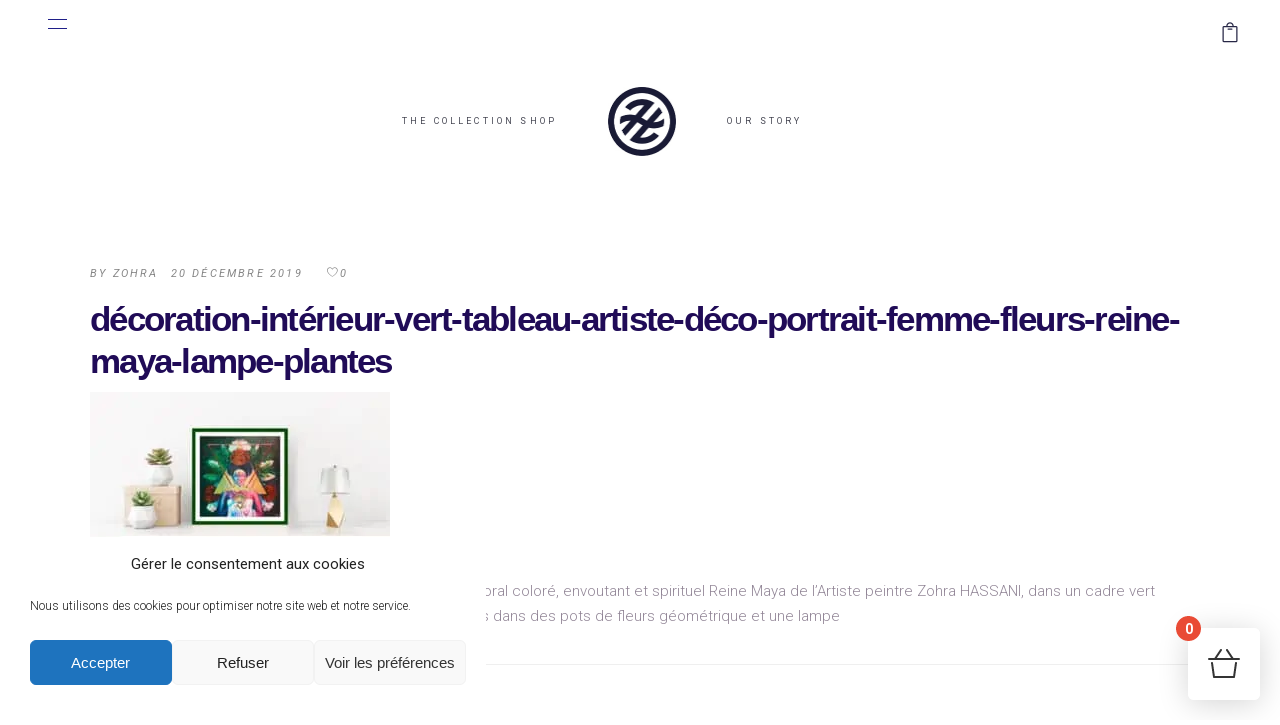

--- FILE ---
content_type: text/html; charset=UTF-8
request_url: https://atelier-zz.com/decoration-interieur-vert-tableau-artiste-deco-portrait-femme-fleurs-reine-maya-lampe-plantes/
body_size: 25082
content:
<!DOCTYPE html>
<html dir="ltr" lang="fr-FR">
<head>
			
		<meta charset="UTF-8"/>
		<link rel="profile" href="https://gmpg.org/xfn/11"/>
			
				<meta name="viewport" content="width=device-width,initial-scale=1,user-scalable=yes">
		<title>décoration-intérieur-vert-tableau-artiste-déco-portrait-femme-fleurs-reine-maya-lampe-plantes | Welcome to the Zohra Hassani Shop.</title>

		<!-- All in One SEO 4.9.3 - aioseo.com -->
	<meta name="description" content="Décoration d&#039;intérieur avec le tableau de portrait féminin floral coloré, envoutant et spirituel Reine Maya de l&#039;Artiste peintre Zohra HASSANI, dans un cadre vert posé sur un meuble vert décoré avec des plantes grasses dans des pots de fleurs géométrique et une lampe" />
	<meta name="robots" content="max-image-preview:large" />
	<meta name="author" content="Zohra"/>
	<link rel="canonical" href="https://atelier-zz.com/decoration-interieur-vert-tableau-artiste-deco-portrait-femme-fleurs-reine-maya-lampe-plantes/" />
	<meta name="generator" content="All in One SEO (AIOSEO) 4.9.3" />
		<script type="application/ld+json" class="aioseo-schema">
			{"@context":"https:\/\/schema.org","@graph":[{"@type":"BreadcrumbList","@id":"https:\/\/atelier-zz.com\/decoration-interieur-vert-tableau-artiste-deco-portrait-femme-fleurs-reine-maya-lampe-plantes\/#breadcrumblist","itemListElement":[{"@type":"ListItem","@id":"https:\/\/atelier-zz.com#listItem","position":1,"name":"Home","item":"https:\/\/atelier-zz.com","nextItem":{"@type":"ListItem","@id":"https:\/\/atelier-zz.com\/decoration-interieur-vert-tableau-artiste-deco-portrait-femme-fleurs-reine-maya-lampe-plantes\/#listItem","name":"d\u00e9coration-int\u00e9rieur-vert-tableau-artiste-d\u00e9co-portrait-femme-fleurs-reine-maya-lampe-plantes"}},{"@type":"ListItem","@id":"https:\/\/atelier-zz.com\/decoration-interieur-vert-tableau-artiste-deco-portrait-femme-fleurs-reine-maya-lampe-plantes\/#listItem","position":2,"name":"d\u00e9coration-int\u00e9rieur-vert-tableau-artiste-d\u00e9co-portrait-femme-fleurs-reine-maya-lampe-plantes","previousItem":{"@type":"ListItem","@id":"https:\/\/atelier-zz.com#listItem","name":"Home"}}]},{"@type":"ItemPage","@id":"https:\/\/atelier-zz.com\/decoration-interieur-vert-tableau-artiste-deco-portrait-femme-fleurs-reine-maya-lampe-plantes\/#itempage","url":"https:\/\/atelier-zz.com\/decoration-interieur-vert-tableau-artiste-deco-portrait-femme-fleurs-reine-maya-lampe-plantes\/","name":"d\u00e9coration-int\u00e9rieur-vert-tableau-artiste-d\u00e9co-portrait-femme-fleurs-reine-maya-lampe-plantes | Welcome to the Zohra Hassani Shop.","description":"D\u00e9coration d'int\u00e9rieur avec le tableau de portrait f\u00e9minin floral color\u00e9, envoutant et spirituel Reine Maya de l'Artiste peintre Zohra HASSANI, dans un cadre vert pos\u00e9 sur un meuble vert d\u00e9cor\u00e9 avec des plantes grasses dans des pots de fleurs g\u00e9om\u00e9trique et une lampe","inLanguage":"fr-FR","isPartOf":{"@id":"https:\/\/atelier-zz.com\/#website"},"breadcrumb":{"@id":"https:\/\/atelier-zz.com\/decoration-interieur-vert-tableau-artiste-deco-portrait-femme-fleurs-reine-maya-lampe-plantes\/#breadcrumblist"},"author":{"@id":"https:\/\/atelier-zz.com#author"},"creator":{"@id":"https:\/\/atelier-zz.com#author"},"datePublished":"2019-12-20T17:28:49+01:00","dateModified":"2019-12-20T17:54:09+01:00"},{"@type":"Organization","@id":"https:\/\/atelier-zz.com\/#organization","name":"Welcome to the Zohra Hassani Shop.","description":"Exclusive, limited-edition designs, support African Contemporay Art","url":"https:\/\/atelier-zz.com\/"},{"@type":"Person","@id":"https:\/\/atelier-zz.com#author","url":"https:\/\/atelier-zz.com","name":"Zohra"},{"@type":"WebSite","@id":"https:\/\/atelier-zz.com\/#website","url":"https:\/\/atelier-zz.com\/","name":"Welcome to the Zohra Hassani Shop.","description":"Exclusive, limited-edition designs, support African Contemporay Art","inLanguage":"fr-FR","publisher":{"@id":"https:\/\/atelier-zz.com\/#organization"}}]}
		</script>
		<!-- All in One SEO -->

<link rel='dns-prefetch' href='//capi-automation.s3.us-east-2.amazonaws.com' />
<link rel='dns-prefetch' href='//fonts.googleapis.com' />
<link rel="alternate" type="application/rss+xml" title="Welcome to the Zohra Hassani Shop. &raquo; Flux" href="https://atelier-zz.com/feed/" />
<link rel="alternate" type="application/rss+xml" title="Welcome to the Zohra Hassani Shop. &raquo; Flux des commentaires" href="https://atelier-zz.com/comments/feed/" />
<link rel="alternate" title="oEmbed (JSON)" type="application/json+oembed" href="https://atelier-zz.com/wp-json/oembed/1.0/embed?url=https%3A%2F%2Fatelier-zz.com%2Fdecoration-interieur-vert-tableau-artiste-deco-portrait-femme-fleurs-reine-maya-lampe-plantes%2F" />
<link rel="alternate" title="oEmbed (XML)" type="text/xml+oembed" href="https://atelier-zz.com/wp-json/oembed/1.0/embed?url=https%3A%2F%2Fatelier-zz.com%2Fdecoration-interieur-vert-tableau-artiste-deco-portrait-femme-fleurs-reine-maya-lampe-plantes%2F&#038;format=xml" />
<style id='wp-img-auto-sizes-contain-inline-css' type='text/css'>
img:is([sizes=auto i],[sizes^="auto," i]){contain-intrinsic-size:3000px 1500px}
/*# sourceURL=wp-img-auto-sizes-contain-inline-css */
</style>
<link rel='stylesheet' id='xt-icons-css' href='https://atelier-zz.com/wp-content/plugins/woo-floating-cart-lite/xt-framework/includes/customizer/controls/xt_icons/css/xt-icons.css?ver=2.5.6' type='text/css' media='all' />
<link rel='stylesheet' id='xt_framework_add-to-cart-css' href='https://atelier-zz.com/wp-content/plugins/woo-floating-cart-lite/xt-framework/includes/modules/add-to-cart/assets/css/add-to-cart.css?ver=2.5.6' type='text/css' media='all' />
<link rel='stylesheet' id='sbi_styles-css' href='https://atelier-zz.com/wp-content/plugins/instagram-feed/css/sbi-styles.min.css?ver=6.10.0' type='text/css' media='all' />
<style id='wp-emoji-styles-inline-css' type='text/css'>

	img.wp-smiley, img.emoji {
		display: inline !important;
		border: none !important;
		box-shadow: none !important;
		height: 1em !important;
		width: 1em !important;
		margin: 0 0.07em !important;
		vertical-align: -0.1em !important;
		background: none !important;
		padding: 0 !important;
	}
/*# sourceURL=wp-emoji-styles-inline-css */
</style>
<style id='wp-block-library-inline-css' type='text/css'>
:root{--wp-block-synced-color:#7a00df;--wp-block-synced-color--rgb:122,0,223;--wp-bound-block-color:var(--wp-block-synced-color);--wp-editor-canvas-background:#ddd;--wp-admin-theme-color:#007cba;--wp-admin-theme-color--rgb:0,124,186;--wp-admin-theme-color-darker-10:#006ba1;--wp-admin-theme-color-darker-10--rgb:0,107,160.5;--wp-admin-theme-color-darker-20:#005a87;--wp-admin-theme-color-darker-20--rgb:0,90,135;--wp-admin-border-width-focus:2px}@media (min-resolution:192dpi){:root{--wp-admin-border-width-focus:1.5px}}.wp-element-button{cursor:pointer}:root .has-very-light-gray-background-color{background-color:#eee}:root .has-very-dark-gray-background-color{background-color:#313131}:root .has-very-light-gray-color{color:#eee}:root .has-very-dark-gray-color{color:#313131}:root .has-vivid-green-cyan-to-vivid-cyan-blue-gradient-background{background:linear-gradient(135deg,#00d084,#0693e3)}:root .has-purple-crush-gradient-background{background:linear-gradient(135deg,#34e2e4,#4721fb 50%,#ab1dfe)}:root .has-hazy-dawn-gradient-background{background:linear-gradient(135deg,#faaca8,#dad0ec)}:root .has-subdued-olive-gradient-background{background:linear-gradient(135deg,#fafae1,#67a671)}:root .has-atomic-cream-gradient-background{background:linear-gradient(135deg,#fdd79a,#004a59)}:root .has-nightshade-gradient-background{background:linear-gradient(135deg,#330968,#31cdcf)}:root .has-midnight-gradient-background{background:linear-gradient(135deg,#020381,#2874fc)}:root{--wp--preset--font-size--normal:16px;--wp--preset--font-size--huge:42px}.has-regular-font-size{font-size:1em}.has-larger-font-size{font-size:2.625em}.has-normal-font-size{font-size:var(--wp--preset--font-size--normal)}.has-huge-font-size{font-size:var(--wp--preset--font-size--huge)}.has-text-align-center{text-align:center}.has-text-align-left{text-align:left}.has-text-align-right{text-align:right}.has-fit-text{white-space:nowrap!important}#end-resizable-editor-section{display:none}.aligncenter{clear:both}.items-justified-left{justify-content:flex-start}.items-justified-center{justify-content:center}.items-justified-right{justify-content:flex-end}.items-justified-space-between{justify-content:space-between}.screen-reader-text{border:0;clip-path:inset(50%);height:1px;margin:-1px;overflow:hidden;padding:0;position:absolute;width:1px;word-wrap:normal!important}.screen-reader-text:focus{background-color:#ddd;clip-path:none;color:#444;display:block;font-size:1em;height:auto;left:5px;line-height:normal;padding:15px 23px 14px;text-decoration:none;top:5px;width:auto;z-index:100000}html :where(.has-border-color){border-style:solid}html :where([style*=border-top-color]){border-top-style:solid}html :where([style*=border-right-color]){border-right-style:solid}html :where([style*=border-bottom-color]){border-bottom-style:solid}html :where([style*=border-left-color]){border-left-style:solid}html :where([style*=border-width]){border-style:solid}html :where([style*=border-top-width]){border-top-style:solid}html :where([style*=border-right-width]){border-right-style:solid}html :where([style*=border-bottom-width]){border-bottom-style:solid}html :where([style*=border-left-width]){border-left-style:solid}html :where(img[class*=wp-image-]){height:auto;max-width:100%}:where(figure){margin:0 0 1em}html :where(.is-position-sticky){--wp-admin--admin-bar--position-offset:var(--wp-admin--admin-bar--height,0px)}@media screen and (max-width:600px){html :where(.is-position-sticky){--wp-admin--admin-bar--position-offset:0px}}

/*# sourceURL=wp-block-library-inline-css */
</style><style id='wp-block-image-inline-css' type='text/css'>
.wp-block-image>a,.wp-block-image>figure>a{display:inline-block}.wp-block-image img{box-sizing:border-box;height:auto;max-width:100%;vertical-align:bottom}@media not (prefers-reduced-motion){.wp-block-image img.hide{visibility:hidden}.wp-block-image img.show{animation:show-content-image .4s}}.wp-block-image[style*=border-radius] img,.wp-block-image[style*=border-radius]>a{border-radius:inherit}.wp-block-image.has-custom-border img{box-sizing:border-box}.wp-block-image.aligncenter{text-align:center}.wp-block-image.alignfull>a,.wp-block-image.alignwide>a{width:100%}.wp-block-image.alignfull img,.wp-block-image.alignwide img{height:auto;width:100%}.wp-block-image .aligncenter,.wp-block-image .alignleft,.wp-block-image .alignright,.wp-block-image.aligncenter,.wp-block-image.alignleft,.wp-block-image.alignright{display:table}.wp-block-image .aligncenter>figcaption,.wp-block-image .alignleft>figcaption,.wp-block-image .alignright>figcaption,.wp-block-image.aligncenter>figcaption,.wp-block-image.alignleft>figcaption,.wp-block-image.alignright>figcaption{caption-side:bottom;display:table-caption}.wp-block-image .alignleft{float:left;margin:.5em 1em .5em 0}.wp-block-image .alignright{float:right;margin:.5em 0 .5em 1em}.wp-block-image .aligncenter{margin-left:auto;margin-right:auto}.wp-block-image :where(figcaption){margin-bottom:1em;margin-top:.5em}.wp-block-image.is-style-circle-mask img{border-radius:9999px}@supports ((-webkit-mask-image:none) or (mask-image:none)) or (-webkit-mask-image:none){.wp-block-image.is-style-circle-mask img{border-radius:0;-webkit-mask-image:url('data:image/svg+xml;utf8,<svg viewBox="0 0 100 100" xmlns="http://www.w3.org/2000/svg"><circle cx="50" cy="50" r="50"/></svg>');mask-image:url('data:image/svg+xml;utf8,<svg viewBox="0 0 100 100" xmlns="http://www.w3.org/2000/svg"><circle cx="50" cy="50" r="50"/></svg>');mask-mode:alpha;-webkit-mask-position:center;mask-position:center;-webkit-mask-repeat:no-repeat;mask-repeat:no-repeat;-webkit-mask-size:contain;mask-size:contain}}:root :where(.wp-block-image.is-style-rounded img,.wp-block-image .is-style-rounded img){border-radius:9999px}.wp-block-image figure{margin:0}.wp-lightbox-container{display:flex;flex-direction:column;position:relative}.wp-lightbox-container img{cursor:zoom-in}.wp-lightbox-container img:hover+button{opacity:1}.wp-lightbox-container button{align-items:center;backdrop-filter:blur(16px) saturate(180%);background-color:#5a5a5a40;border:none;border-radius:4px;cursor:zoom-in;display:flex;height:20px;justify-content:center;opacity:0;padding:0;position:absolute;right:16px;text-align:center;top:16px;width:20px;z-index:100}@media not (prefers-reduced-motion){.wp-lightbox-container button{transition:opacity .2s ease}}.wp-lightbox-container button:focus-visible{outline:3px auto #5a5a5a40;outline:3px auto -webkit-focus-ring-color;outline-offset:3px}.wp-lightbox-container button:hover{cursor:pointer;opacity:1}.wp-lightbox-container button:focus{opacity:1}.wp-lightbox-container button:focus,.wp-lightbox-container button:hover,.wp-lightbox-container button:not(:hover):not(:active):not(.has-background){background-color:#5a5a5a40;border:none}.wp-lightbox-overlay{box-sizing:border-box;cursor:zoom-out;height:100vh;left:0;overflow:hidden;position:fixed;top:0;visibility:hidden;width:100%;z-index:100000}.wp-lightbox-overlay .close-button{align-items:center;cursor:pointer;display:flex;justify-content:center;min-height:40px;min-width:40px;padding:0;position:absolute;right:calc(env(safe-area-inset-right) + 16px);top:calc(env(safe-area-inset-top) + 16px);z-index:5000000}.wp-lightbox-overlay .close-button:focus,.wp-lightbox-overlay .close-button:hover,.wp-lightbox-overlay .close-button:not(:hover):not(:active):not(.has-background){background:none;border:none}.wp-lightbox-overlay .lightbox-image-container{height:var(--wp--lightbox-container-height);left:50%;overflow:hidden;position:absolute;top:50%;transform:translate(-50%,-50%);transform-origin:top left;width:var(--wp--lightbox-container-width);z-index:9999999999}.wp-lightbox-overlay .wp-block-image{align-items:center;box-sizing:border-box;display:flex;height:100%;justify-content:center;margin:0;position:relative;transform-origin:0 0;width:100%;z-index:3000000}.wp-lightbox-overlay .wp-block-image img{height:var(--wp--lightbox-image-height);min-height:var(--wp--lightbox-image-height);min-width:var(--wp--lightbox-image-width);width:var(--wp--lightbox-image-width)}.wp-lightbox-overlay .wp-block-image figcaption{display:none}.wp-lightbox-overlay button{background:none;border:none}.wp-lightbox-overlay .scrim{background-color:#fff;height:100%;opacity:.9;position:absolute;width:100%;z-index:2000000}.wp-lightbox-overlay.active{visibility:visible}@media not (prefers-reduced-motion){.wp-lightbox-overlay.active{animation:turn-on-visibility .25s both}.wp-lightbox-overlay.active img{animation:turn-on-visibility .35s both}.wp-lightbox-overlay.show-closing-animation:not(.active){animation:turn-off-visibility .35s both}.wp-lightbox-overlay.show-closing-animation:not(.active) img{animation:turn-off-visibility .25s both}.wp-lightbox-overlay.zoom.active{animation:none;opacity:1;visibility:visible}.wp-lightbox-overlay.zoom.active .lightbox-image-container{animation:lightbox-zoom-in .4s}.wp-lightbox-overlay.zoom.active .lightbox-image-container img{animation:none}.wp-lightbox-overlay.zoom.active .scrim{animation:turn-on-visibility .4s forwards}.wp-lightbox-overlay.zoom.show-closing-animation:not(.active){animation:none}.wp-lightbox-overlay.zoom.show-closing-animation:not(.active) .lightbox-image-container{animation:lightbox-zoom-out .4s}.wp-lightbox-overlay.zoom.show-closing-animation:not(.active) .lightbox-image-container img{animation:none}.wp-lightbox-overlay.zoom.show-closing-animation:not(.active) .scrim{animation:turn-off-visibility .4s forwards}}@keyframes show-content-image{0%{visibility:hidden}99%{visibility:hidden}to{visibility:visible}}@keyframes turn-on-visibility{0%{opacity:0}to{opacity:1}}@keyframes turn-off-visibility{0%{opacity:1;visibility:visible}99%{opacity:0;visibility:visible}to{opacity:0;visibility:hidden}}@keyframes lightbox-zoom-in{0%{transform:translate(calc((-100vw + var(--wp--lightbox-scrollbar-width))/2 + var(--wp--lightbox-initial-left-position)),calc(-50vh + var(--wp--lightbox-initial-top-position))) scale(var(--wp--lightbox-scale))}to{transform:translate(-50%,-50%) scale(1)}}@keyframes lightbox-zoom-out{0%{transform:translate(-50%,-50%) scale(1);visibility:visible}99%{visibility:visible}to{transform:translate(calc((-100vw + var(--wp--lightbox-scrollbar-width))/2 + var(--wp--lightbox-initial-left-position)),calc(-50vh + var(--wp--lightbox-initial-top-position))) scale(var(--wp--lightbox-scale));visibility:hidden}}
/*# sourceURL=https://atelier-zz.com/wp-includes/blocks/image/style.min.css */
</style>
<style id='wp-block-paragraph-inline-css' type='text/css'>
.is-small-text{font-size:.875em}.is-regular-text{font-size:1em}.is-large-text{font-size:2.25em}.is-larger-text{font-size:3em}.has-drop-cap:not(:focus):first-letter{float:left;font-size:8.4em;font-style:normal;font-weight:100;line-height:.68;margin:.05em .1em 0 0;text-transform:uppercase}body.rtl .has-drop-cap:not(:focus):first-letter{float:none;margin-left:.1em}p.has-drop-cap.has-background{overflow:hidden}:root :where(p.has-background){padding:1.25em 2.375em}:where(p.has-text-color:not(.has-link-color)) a{color:inherit}p.has-text-align-left[style*="writing-mode:vertical-lr"],p.has-text-align-right[style*="writing-mode:vertical-rl"]{rotate:180deg}
/*# sourceURL=https://atelier-zz.com/wp-includes/blocks/paragraph/style.min.css */
</style>
<style id='wp-block-spacer-inline-css' type='text/css'>
.wp-block-spacer{clear:both}
/*# sourceURL=https://atelier-zz.com/wp-includes/blocks/spacer/style.min.css */
</style>
<style id='global-styles-inline-css' type='text/css'>
:root{--wp--preset--aspect-ratio--square: 1;--wp--preset--aspect-ratio--4-3: 4/3;--wp--preset--aspect-ratio--3-4: 3/4;--wp--preset--aspect-ratio--3-2: 3/2;--wp--preset--aspect-ratio--2-3: 2/3;--wp--preset--aspect-ratio--16-9: 16/9;--wp--preset--aspect-ratio--9-16: 9/16;--wp--preset--color--black: #000000;--wp--preset--color--cyan-bluish-gray: #abb8c3;--wp--preset--color--white: #ffffff;--wp--preset--color--pale-pink: #f78da7;--wp--preset--color--vivid-red: #cf2e2e;--wp--preset--color--luminous-vivid-orange: #ff6900;--wp--preset--color--luminous-vivid-amber: #fcb900;--wp--preset--color--light-green-cyan: #7bdcb5;--wp--preset--color--vivid-green-cyan: #00d084;--wp--preset--color--pale-cyan-blue: #8ed1fc;--wp--preset--color--vivid-cyan-blue: #0693e3;--wp--preset--color--vivid-purple: #9b51e0;--wp--preset--gradient--vivid-cyan-blue-to-vivid-purple: linear-gradient(135deg,rgb(6,147,227) 0%,rgb(155,81,224) 100%);--wp--preset--gradient--light-green-cyan-to-vivid-green-cyan: linear-gradient(135deg,rgb(122,220,180) 0%,rgb(0,208,130) 100%);--wp--preset--gradient--luminous-vivid-amber-to-luminous-vivid-orange: linear-gradient(135deg,rgb(252,185,0) 0%,rgb(255,105,0) 100%);--wp--preset--gradient--luminous-vivid-orange-to-vivid-red: linear-gradient(135deg,rgb(255,105,0) 0%,rgb(207,46,46) 100%);--wp--preset--gradient--very-light-gray-to-cyan-bluish-gray: linear-gradient(135deg,rgb(238,238,238) 0%,rgb(169,184,195) 100%);--wp--preset--gradient--cool-to-warm-spectrum: linear-gradient(135deg,rgb(74,234,220) 0%,rgb(151,120,209) 20%,rgb(207,42,186) 40%,rgb(238,44,130) 60%,rgb(251,105,98) 80%,rgb(254,248,76) 100%);--wp--preset--gradient--blush-light-purple: linear-gradient(135deg,rgb(255,206,236) 0%,rgb(152,150,240) 100%);--wp--preset--gradient--blush-bordeaux: linear-gradient(135deg,rgb(254,205,165) 0%,rgb(254,45,45) 50%,rgb(107,0,62) 100%);--wp--preset--gradient--luminous-dusk: linear-gradient(135deg,rgb(255,203,112) 0%,rgb(199,81,192) 50%,rgb(65,88,208) 100%);--wp--preset--gradient--pale-ocean: linear-gradient(135deg,rgb(255,245,203) 0%,rgb(182,227,212) 50%,rgb(51,167,181) 100%);--wp--preset--gradient--electric-grass: linear-gradient(135deg,rgb(202,248,128) 0%,rgb(113,206,126) 100%);--wp--preset--gradient--midnight: linear-gradient(135deg,rgb(2,3,129) 0%,rgb(40,116,252) 100%);--wp--preset--font-size--small: 13px;--wp--preset--font-size--medium: 20px;--wp--preset--font-size--large: 36px;--wp--preset--font-size--x-large: 42px;--wp--preset--spacing--20: 0.44rem;--wp--preset--spacing--30: 0.67rem;--wp--preset--spacing--40: 1rem;--wp--preset--spacing--50: 1.5rem;--wp--preset--spacing--60: 2.25rem;--wp--preset--spacing--70: 3.38rem;--wp--preset--spacing--80: 5.06rem;--wp--preset--shadow--natural: 6px 6px 9px rgba(0, 0, 0, 0.2);--wp--preset--shadow--deep: 12px 12px 50px rgba(0, 0, 0, 0.4);--wp--preset--shadow--sharp: 6px 6px 0px rgba(0, 0, 0, 0.2);--wp--preset--shadow--outlined: 6px 6px 0px -3px rgb(255, 255, 255), 6px 6px rgb(0, 0, 0);--wp--preset--shadow--crisp: 6px 6px 0px rgb(0, 0, 0);}:where(.is-layout-flex){gap: 0.5em;}:where(.is-layout-grid){gap: 0.5em;}body .is-layout-flex{display: flex;}.is-layout-flex{flex-wrap: wrap;align-items: center;}.is-layout-flex > :is(*, div){margin: 0;}body .is-layout-grid{display: grid;}.is-layout-grid > :is(*, div){margin: 0;}:where(.wp-block-columns.is-layout-flex){gap: 2em;}:where(.wp-block-columns.is-layout-grid){gap: 2em;}:where(.wp-block-post-template.is-layout-flex){gap: 1.25em;}:where(.wp-block-post-template.is-layout-grid){gap: 1.25em;}.has-black-color{color: var(--wp--preset--color--black) !important;}.has-cyan-bluish-gray-color{color: var(--wp--preset--color--cyan-bluish-gray) !important;}.has-white-color{color: var(--wp--preset--color--white) !important;}.has-pale-pink-color{color: var(--wp--preset--color--pale-pink) !important;}.has-vivid-red-color{color: var(--wp--preset--color--vivid-red) !important;}.has-luminous-vivid-orange-color{color: var(--wp--preset--color--luminous-vivid-orange) !important;}.has-luminous-vivid-amber-color{color: var(--wp--preset--color--luminous-vivid-amber) !important;}.has-light-green-cyan-color{color: var(--wp--preset--color--light-green-cyan) !important;}.has-vivid-green-cyan-color{color: var(--wp--preset--color--vivid-green-cyan) !important;}.has-pale-cyan-blue-color{color: var(--wp--preset--color--pale-cyan-blue) !important;}.has-vivid-cyan-blue-color{color: var(--wp--preset--color--vivid-cyan-blue) !important;}.has-vivid-purple-color{color: var(--wp--preset--color--vivid-purple) !important;}.has-black-background-color{background-color: var(--wp--preset--color--black) !important;}.has-cyan-bluish-gray-background-color{background-color: var(--wp--preset--color--cyan-bluish-gray) !important;}.has-white-background-color{background-color: var(--wp--preset--color--white) !important;}.has-pale-pink-background-color{background-color: var(--wp--preset--color--pale-pink) !important;}.has-vivid-red-background-color{background-color: var(--wp--preset--color--vivid-red) !important;}.has-luminous-vivid-orange-background-color{background-color: var(--wp--preset--color--luminous-vivid-orange) !important;}.has-luminous-vivid-amber-background-color{background-color: var(--wp--preset--color--luminous-vivid-amber) !important;}.has-light-green-cyan-background-color{background-color: var(--wp--preset--color--light-green-cyan) !important;}.has-vivid-green-cyan-background-color{background-color: var(--wp--preset--color--vivid-green-cyan) !important;}.has-pale-cyan-blue-background-color{background-color: var(--wp--preset--color--pale-cyan-blue) !important;}.has-vivid-cyan-blue-background-color{background-color: var(--wp--preset--color--vivid-cyan-blue) !important;}.has-vivid-purple-background-color{background-color: var(--wp--preset--color--vivid-purple) !important;}.has-black-border-color{border-color: var(--wp--preset--color--black) !important;}.has-cyan-bluish-gray-border-color{border-color: var(--wp--preset--color--cyan-bluish-gray) !important;}.has-white-border-color{border-color: var(--wp--preset--color--white) !important;}.has-pale-pink-border-color{border-color: var(--wp--preset--color--pale-pink) !important;}.has-vivid-red-border-color{border-color: var(--wp--preset--color--vivid-red) !important;}.has-luminous-vivid-orange-border-color{border-color: var(--wp--preset--color--luminous-vivid-orange) !important;}.has-luminous-vivid-amber-border-color{border-color: var(--wp--preset--color--luminous-vivid-amber) !important;}.has-light-green-cyan-border-color{border-color: var(--wp--preset--color--light-green-cyan) !important;}.has-vivid-green-cyan-border-color{border-color: var(--wp--preset--color--vivid-green-cyan) !important;}.has-pale-cyan-blue-border-color{border-color: var(--wp--preset--color--pale-cyan-blue) !important;}.has-vivid-cyan-blue-border-color{border-color: var(--wp--preset--color--vivid-cyan-blue) !important;}.has-vivid-purple-border-color{border-color: var(--wp--preset--color--vivid-purple) !important;}.has-vivid-cyan-blue-to-vivid-purple-gradient-background{background: var(--wp--preset--gradient--vivid-cyan-blue-to-vivid-purple) !important;}.has-light-green-cyan-to-vivid-green-cyan-gradient-background{background: var(--wp--preset--gradient--light-green-cyan-to-vivid-green-cyan) !important;}.has-luminous-vivid-amber-to-luminous-vivid-orange-gradient-background{background: var(--wp--preset--gradient--luminous-vivid-amber-to-luminous-vivid-orange) !important;}.has-luminous-vivid-orange-to-vivid-red-gradient-background{background: var(--wp--preset--gradient--luminous-vivid-orange-to-vivid-red) !important;}.has-very-light-gray-to-cyan-bluish-gray-gradient-background{background: var(--wp--preset--gradient--very-light-gray-to-cyan-bluish-gray) !important;}.has-cool-to-warm-spectrum-gradient-background{background: var(--wp--preset--gradient--cool-to-warm-spectrum) !important;}.has-blush-light-purple-gradient-background{background: var(--wp--preset--gradient--blush-light-purple) !important;}.has-blush-bordeaux-gradient-background{background: var(--wp--preset--gradient--blush-bordeaux) !important;}.has-luminous-dusk-gradient-background{background: var(--wp--preset--gradient--luminous-dusk) !important;}.has-pale-ocean-gradient-background{background: var(--wp--preset--gradient--pale-ocean) !important;}.has-electric-grass-gradient-background{background: var(--wp--preset--gradient--electric-grass) !important;}.has-midnight-gradient-background{background: var(--wp--preset--gradient--midnight) !important;}.has-small-font-size{font-size: var(--wp--preset--font-size--small) !important;}.has-medium-font-size{font-size: var(--wp--preset--font-size--medium) !important;}.has-large-font-size{font-size: var(--wp--preset--font-size--large) !important;}.has-x-large-font-size{font-size: var(--wp--preset--font-size--x-large) !important;}
/*# sourceURL=global-styles-inline-css */
</style>

<style id='classic-theme-styles-inline-css' type='text/css'>
/*! This file is auto-generated */
.wp-block-button__link{color:#fff;background-color:#32373c;border-radius:9999px;box-shadow:none;text-decoration:none;padding:calc(.667em + 2px) calc(1.333em + 2px);font-size:1.125em}.wp-block-file__button{background:#32373c;color:#fff;text-decoration:none}
/*# sourceURL=/wp-includes/css/classic-themes.min.css */
</style>
<link rel='stylesheet' id='contact-form-7-css' href='https://atelier-zz.com/wp-content/plugins/contact-form-7/includes/css/styles.css?ver=6.1.4' type='text/css' media='all' />
<link rel='stylesheet' id='fvp-frontend-css' href='https://atelier-zz.com/wp-content/plugins/featured-video-plus/styles/frontend.css?ver=2.3.3' type='text/css' media='all' />
<style id='woocommerce-inline-inline-css' type='text/css'>
.woocommerce form .form-row .required { visibility: visible; }
/*# sourceURL=woocommerce-inline-inline-css */
</style>
<link rel='stylesheet' id='cmplz-general-css' href='https://atelier-zz.com/wp-content/plugins/complianz-gdpr/assets/css/cookieblocker.min.css?ver=1766011594' type='text/css' media='all' />
<link rel='stylesheet' id='xtfw_notice-css' href='https://atelier-zz.com/wp-content/plugins/woo-floating-cart-lite/xt-framework/includes/notices/assets/css/frontend-notices.css?ver=2.5.6' type='text/css' media='all' />
<link rel='stylesheet' id='xt-woo-floating-cart-css' href='https://atelier-zz.com/wp-content/plugins/woo-floating-cart-lite/public/assets/css/frontend.css?ver=2.8.7' type='text/css' media='all' />
<link rel='stylesheet' id='mane-elated-default-style-css' href='https://atelier-zz.com/wp-content/themes/mane/style.css?ver=c5ffc2' type='text/css' media='all' />
<link rel='stylesheet' id='mane-elated-modules-css' href='https://atelier-zz.com/wp-content/themes/mane/assets/css/modules.min.css?ver=c5ffc2' type='text/css' media='all' />
<link rel='stylesheet' id='eltdf-font_awesome-css' href='https://atelier-zz.com/wp-content/themes/mane/assets/css/font-awesome/css/font-awesome.min.css?ver=c5ffc2' type='text/css' media='all' />
<link rel='stylesheet' id='eltdf-font_elegant-css' href='https://atelier-zz.com/wp-content/themes/mane/assets/css/elegant-icons/style.min.css?ver=c5ffc2' type='text/css' media='all' />
<link rel='stylesheet' id='eltdf-ion_icons-css' href='https://atelier-zz.com/wp-content/themes/mane/assets/css/ion-icons/css/ionicons.min.css?ver=c5ffc2' type='text/css' media='all' />
<link rel='stylesheet' id='eltdf-linear_icons-css' href='https://atelier-zz.com/wp-content/themes/mane/assets/css/linear-icons/style.css?ver=c5ffc2' type='text/css' media='all' />
<link rel='stylesheet' id='mediaelement-css' href='https://atelier-zz.com/wp-includes/js/mediaelement/mediaelementplayer-legacy.min.css?ver=4.2.17' type='text/css' media='all' />
<link rel='stylesheet' id='wp-mediaelement-css' href='https://atelier-zz.com/wp-includes/js/mediaelement/wp-mediaelement.min.css?ver=c5ffc2' type='text/css' media='all' />
<link rel='stylesheet' id='mane-elated-woo-css' href='https://atelier-zz.com/wp-content/themes/mane/assets/css/woocommerce.min.css?ver=c5ffc2' type='text/css' media='all' />
<link rel='stylesheet' id='mane-elated-woo-responsive-css' href='https://atelier-zz.com/wp-content/themes/mane/assets/css/woocommerce-responsive.min.css?ver=c5ffc2' type='text/css' media='all' />
<link rel='stylesheet' id='mane-elated-style-dynamic-css' href='https://atelier-zz.com/wp-content/themes/mane/assets/css/style_dynamic.css?ver=1640786554' type='text/css' media='all' />
<link rel='stylesheet' id='mane-elated-modules-responsive-css' href='https://atelier-zz.com/wp-content/themes/mane/assets/css/modules-responsive.min.css?ver=c5ffc2' type='text/css' media='all' />
<link rel='stylesheet' id='mane-elated-style-dynamic-responsive-css' href='https://atelier-zz.com/wp-content/themes/mane/assets/css/style_dynamic_responsive.css?ver=1640786554' type='text/css' media='all' />
<link rel='stylesheet' id='mane-elated-google-fonts-css' href='https://fonts.googleapis.com/css?family=Roboto%3A100%2C300%2C300i%2C400%2C400i%2C600%2C700%7CMonstserrat%3A100%2C300%2C300i%2C400%2C400i%2C600%2C700&#038;subset=latin-ext&#038;ver=1.0.0' type='text/css' media='all' />
<script type="text/javascript" src="https://atelier-zz.com/wp-includes/js/jquery/jquery.min.js?ver=3.7.1" id="jquery-core-js"></script>
<script type="text/javascript" src="https://atelier-zz.com/wp-includes/js/jquery/jquery-migrate.min.js?ver=3.4.1" id="jquery-migrate-js"></script>
<script type="text/javascript" id="xtfw-inline-js-after">
/* <![CDATA[ */
                    window.XT = (typeof window.XT !== "undefined") ? window.XT : {};
        
                    XT.isTouchDevice = function () {
                        return ("ontouchstart" in document.documentElement);
                    };
                    
                    (function( $ ) {
                        if (XT.isTouchDevice()) {
                            $("html").addClass("xtfw-touchevents");
                        }else{        
                            $("html").addClass("xtfw-no-touchevents");
                        }
                    })( jQuery );
                
//# sourceURL=xtfw-inline-js-after
/* ]]> */
</script>
<script type="text/javascript" src="https://atelier-zz.com/wp-content/plugins/woo-floating-cart-lite/xt-framework/assets/js/jquery.ajaxqueue-min.js?ver=2.5.6" id="xt-jquery-ajaxqueue-js"></script>
<script type="text/javascript" src="https://atelier-zz.com/wp-content/plugins/woocommerce/assets/js/jquery-blockui/jquery.blockUI.min.js?ver=2.7.0-wc.10.4.3" id="wc-jquery-blockui-js" data-wp-strategy="defer"></script>
<script type="text/javascript" id="wc-add-to-cart-js-extra">
/* <![CDATA[ */
var wc_add_to_cart_params = {"ajax_url":"/wp-admin/admin-ajax.php","wc_ajax_url":"/?wc-ajax=%%endpoint%%","i18n_view_cart":"Voir le panier","cart_url":"https://atelier-zz.com/panier/","is_cart":"","cart_redirect_after_add":"no"};
//# sourceURL=wc-add-to-cart-js-extra
/* ]]> */
</script>
<script type="text/javascript" src="https://atelier-zz.com/wp-content/plugins/woocommerce/assets/js/frontend/add-to-cart.min.js?ver=66ad3c" id="wc-add-to-cart-js" data-wp-strategy="defer"></script>
<script type="text/javascript" id="xt_framework_add-to-cart-js-extra">
/* <![CDATA[ */
var XT_ATC = {"customizerConfigId":"xt_framework_add-to-cart","ajaxUrl":"https://atelier-zz.com/?wc-ajax=%%endpoint%%","ajaxAddToCart":"1","ajaxSinglePageAddToCart":"1","singleRefreshFragments":"","singleScrollToNotice":"1","singleScrollToNoticeTimeout":"","isProductPage":"","overrideSpinner":"","spinnerIcon":"","checkmarkIcon":"","redirectionEnabled":"","redirectionTo":"https://atelier-zz.com/panier/"};
//# sourceURL=xt_framework_add-to-cart-js-extra
/* ]]> */
</script>
<script type="text/javascript" src="https://atelier-zz.com/wp-content/plugins/woo-floating-cart-lite/xt-framework/includes/modules/add-to-cart/assets/js/add-to-cart-min.js?ver=2.5.6" id="xt_framework_add-to-cart-js"></script>
<script type="text/javascript" id="fvp-frontend-js-extra">
/* <![CDATA[ */
var fvpdata = {"ajaxurl":"https://atelier-zz.com/wp-admin/admin-ajax.php","nonce":"864d737287","fitvids":"","dynamic":"","overlay":"","opacity":"0.75","color":"b","width":"1200"};
//# sourceURL=fvp-frontend-js-extra
/* ]]> */
</script>
<script type="text/javascript" src="https://atelier-zz.com/wp-content/plugins/featured-video-plus/js/frontend.min.js?ver=2.3.3" id="fvp-frontend-js"></script>
<script type="text/javascript" src="https://atelier-zz.com/wp-content/plugins/woocommerce/assets/js/js-cookie/js.cookie.min.js?ver=2.1.4-wc.10.4.3" id="wc-js-cookie-js" defer="defer" data-wp-strategy="defer"></script>
<script type="text/javascript" id="woocommerce-js-extra">
/* <![CDATA[ */
var woocommerce_params = {"ajax_url":"/wp-admin/admin-ajax.php","wc_ajax_url":"/?wc-ajax=%%endpoint%%","i18n_password_show":"Afficher le mot de passe","i18n_password_hide":"Masquer le mot de passe"};
//# sourceURL=woocommerce-js-extra
/* ]]> */
</script>
<script type="text/javascript" src="https://atelier-zz.com/wp-content/plugins/woocommerce/assets/js/frontend/woocommerce.min.js?ver=66ad3c" id="woocommerce-js" defer="defer" data-wp-strategy="defer"></script>
<script type="text/javascript" src="https://atelier-zz.com/wp-content/plugins/js_composer/assets/js/vendors/woocommerce-add-to-cart.js?ver=6.4.2" id="vc_woocommerce-add-to-cart-js-js"></script>
<script type="text/javascript" src="https://atelier-zz.com/wp-content/plugins/woo-floating-cart-lite/public/assets/vendors/bodyScrollLock-min.js?ver=2.8.7" id="xt-body-scroll-lock-js"></script>
<script type="text/javascript" src="https://atelier-zz.com/wp-content/plugins/woocommerce/assets/js/select2/select2.full.min.js?ver=4.0.3-wc.10.4.3" id="wc-select2-js" defer="defer" data-wp-strategy="defer"></script>
<link rel="https://api.w.org/" href="https://atelier-zz.com/wp-json/" /><link rel="alternate" title="JSON" type="application/json" href="https://atelier-zz.com/wp-json/wp/v2/media/11600" />
<link rel='shortlink' href='https://atelier-zz.com/?p=11600' />
			<style>.cmplz-hidden {
					display: none !important;
				}</style>	<noscript><style>.woocommerce-product-gallery{ opacity: 1 !important; }</style></noscript>
				<script data-service="facebook" data-category="marketing"  type="text/plain">
				!function(f,b,e,v,n,t,s){if(f.fbq)return;n=f.fbq=function(){n.callMethod?
					n.callMethod.apply(n,arguments):n.queue.push(arguments)};if(!f._fbq)f._fbq=n;
					n.push=n;n.loaded=!0;n.version='2.0';n.queue=[];t=b.createElement(e);t.async=!0;
					t.src=v;s=b.getElementsByTagName(e)[0];s.parentNode.insertBefore(t,s)}(window,
					document,'script','https://connect.facebook.net/en_US/fbevents.js');
			</script>
			<!-- WooCommerce Facebook Integration Begin -->
			<script data-service="facebook" data-category="marketing"  type="text/plain">

				fbq('init', '2516177665302870', {}, {
    "agent": "woocommerce_2-10.4.3-3.5.15"
});

				document.addEventListener( 'DOMContentLoaded', function() {
					// Insert placeholder for events injected when a product is added to the cart through AJAX.
					document.body.insertAdjacentHTML( 'beforeend', '<div class=\"wc-facebook-pixel-event-placeholder\"></div>' );
				}, false );

			</script>
			<!-- WooCommerce Facebook Integration End -->
			<meta name="generator" content="Powered by WPBakery Page Builder - drag and drop page builder for WordPress."/>
<link rel="icon" href="https://atelier-zz.com/wp-content/uploads/2021/12/cropped-logo-ZHshop-zohrahassani-BLEU6FONCE-PETIT-32x32.jpg" sizes="32x32" />
<link rel="icon" href="https://atelier-zz.com/wp-content/uploads/2021/12/cropped-logo-ZHshop-zohrahassani-BLEU6FONCE-PETIT-192x192.jpg" sizes="192x192" />
<link rel="apple-touch-icon" href="https://atelier-zz.com/wp-content/uploads/2021/12/cropped-logo-ZHshop-zohrahassani-BLEU6FONCE-PETIT-180x180.jpg" />
<meta name="msapplication-TileImage" content="https://atelier-zz.com/wp-content/uploads/2021/12/cropped-logo-ZHshop-zohrahassani-BLEU6FONCE-PETIT-270x270.jpg" />
		<style type="text/css" id="wp-custom-css">
			
#polylang-2 ul {
    display: flex;
}
.eltdf-main-menu>ul>li>a[href*='en/invest']>span.item_outer {
    background-color: #200B57;
    padding-left: 6px;
    padding-right: 4px;
    color: white;
}
li.lang-item.lang-item-199.lang-item-en.lang-item-first {
    margin-right: 10px;
}
/* Tous les parametres type CSS qui ne sont pas ici se trouvent dans l'editeur WPBakery de la page correspondante */

/*--- Menu ---*/

/*Lien*/.eltdf-main-menu>ul>li>a {
	color: #494a56;
}
/*Bordure bas*/.eltdf-main-menu>ul>li>a>span.item_outer:after {
	border-bottom-color: #200B57;
}
.eltdf-main-menu>ul>li.eltdf-active-item>a, .eltdf-main-menu>ul>li:hover>a {
	color: #200B57;
}

/*--- Menu mobile ---*/

.eltdf-mobile-header .eltdf-mobile-nav {
	background-color: #f6f3fa;
}
.eltdf-mobile-header .eltdf-mobile-nav ul li a, .eltdf-mobile-header .eltdf-mobile-nav ul li h6 {
	color: #200B57;
}
.eltdf-mobile-header .eltdf-mobile-nav ul li a:before, .eltdf-mobile-header .eltdf-mobile-nav ul li h6:before {
	background-color: #200B57;
}
.eltdf-mobile-header .eltdf-mobile-menu-opener a, .eltdf-mobile-header .eltdf-mobile-menu-opener.eltdf-mobile-menu-opened a {
	color: #200B57;
}

/*--- Accueil ---*/

/*Titre categorie*/.eltdf-portfolio-list-holder article .eltdf-pli-text .eltdf-pli-category-holder a {
	text-transform: capitalize;
}

/*Titre du portfolio*/
.eltdf-portfolio-list-holder article .eltdf-pli-text .eltdf-pli-title {
	color: #200B57;
}

/*--- Portfolio single ---*/

/*Titre*/.eltdf-portfolio-single-holder .eltdf-ps-content-title-section {
	color: #200B57;
}

.eltdf-ps-info-title-section, .eltdf-portfolio-single-holder .eltdf-ps-info-holder .eltdf-ps-info-item:not(.eltdf-ps-content-item), .eldtf-portfolio-expanding-layout .eltdf-ps-info-holder .eltdf-ps-info-item {
	display: none;
}

.eltdf-ps-navigation {
	display: none;
}

/*--- Footer ---*/

/*Puces*/.eltdf-footer-top-holder .eltdf-column-content.eltdf-grid-col-3:after {
	color: #830cb7;
	left:2px;
}

/*Textes*/.eltdf-page-footer p {
	font-size: 0.8em;
	line-height: normal;
	margin-bottom: auto;
}
.eltdf-page-footer p, .eltdf-page-footer .widget a, p {
	color: #928697;
}

@media only screen and (min-width:1025px) /*Alignement*/ {
	li#menu-item-6162-en {
    display: none;
}
.eltdf-footer-top-holder .eltdf-column-content.eltdf-grid-col-3:after {
    top: 28%;
}
.eltdf-footer-top-holder .widget.eltdf-social-icons-group-widget .eltdf-social-icon-widget-holder {
    margin-top : 10px !important;
		margin-right: 5px !important;
}
footer .eltdf-grid-row .eltdf-column-content.eltdf-grid-col-3 {
    margin-top:12px;
}
	.eltdf-footer-top-holder .eltdf-footer-top-alignment-center .eltdf-grid-col-3 .widget .textwidget p {
    text-align: center;
	}
/*footer .eltdf-grid-row .eltdf-column-content.eltdf-grid-col-3:first-child {
    margin-top: 0px;
}*/
	
	.eltdf-page-footer .eltdf-footer-top-holder .eltdf-footer-top-inner.eltdf-grid {
		padding: 0;
		padding-top: 25px;
	}
}

/*--- Contact ---*/

#submit_comment, .post-password-form input[type=submit], input.wpcf7-form-control.wpcf7-submit {
	background-color: #200B57;
}

#submit_comment:hover, .post-password-form input[type=submit]:hover, input.wpcf7-form-control.wpcf7-submit:hover {
	color: #200B57;
	border-color: #200B57;
}

.page-id-877 .eltdf-eh-item-content .eltdf-iwt {
    width: 300px;
}

/*--- Page 404 ---*/

.eltdf-404-page .eltdf-page-not-found .eltdf-404-title, .eltdf-404-page .eltdf-page-not-found .eltdf-404-text {
	display: none;
}
.eltdf-404-page .eltdf-page-not-found .eltdf-404-subtitle {
	margin-top: 30%;
}
.eltdf-404-page .eltdf-page-not-found .eltdf-btn.eltdf-btn-outline.eltdf-hover-animation.eltdf-btn-light {
	color: #190ae1!important;
	border-color: #190ae1!important;
	animation: none;
}
.eltdf-404-page .eltdf-page-not-found .eltdf-btn.eltdf-btn-light-style.eltdf-hover-animation:hover .eltdf-btn-text {
	animation: none !important;
}
.eltdf-404-page .eltdf-page-not-found .eltdf-btn.eltdf-btn-light-style.eltdf-hover-animation .eltdf-btn-text {
	animation: none !important;
}
.eltdf-404-page .eltdf-page-not-found .eltdf-btn.eltdf-btn-outline.eltdf-hover-animation.eltdf-btn-light:hover {
	color: #161130!important;
	border-color: #060469!important;
}

/*--- Général et Autres ---*/

.zohra-text-justify {
	text-align: justify;
}

/*Video controles*/.wp-video .mejs-container .mejs-controls {
    visibility: hidden;
}

/*Sources articles*/.post-sources {
    font-size: 0.85em;
    font-style: italic;
    margin-top: 20px;
}
.post-sources a {
	color: #928697;
}
.post-sources a:hover {
	color: #7d03b3;
}

/*Titres*/.widget .eltdf-widget-title {
	color: #584e5c;
}
.widget.eltdf-blog-list-widget .eltdf-bl-minimal .eltdf-post-title:after {
	border-color: #928697;
}

.flag
{
	position: absolute;
	top: 10px; 
	right: 1em;
	z-index:9999;
}
/* css pour smart phone */
@media (max-width: 640px) {
  .flag { top : 20px;
  }
}




/* css debut 5 colonnes page soin */

.conteneur-colonnes .vc_col-sm-2 {
width: 20%;
position: relative;
}
.colonne-6 {
visibility: hidden;
width: 0px;
padding: 0px;
}
@media only screen and (max-width: 768px){
.conteneur-colonnes .vc_col-sm-2{
width: 100%; }
}

/* css fin 5 colonnes page soin */
.eltdf-drop-down .narrow .second .inner ul {
    background-color: #210b56 !important;
}
.eltdf-main-menu>ul>li>a[href*='investir-dans-lart']>span.item_outer:after {
    display: none !important;    background-color: #0905CA;
    padding-left: 6px;
		padding-right: 4px;
	
    color: white
}
.eltdf-main-menu>ul>li:hover>a[href*='investir-dans-lart']>span.item_outer>span{
	    color: #200B57
}
.eltdf-main-menu>ul>li>a[href*='investir-dans-lart']>span.item_outer 
.eltdf-eh-item-content {
    padding: 0px !important;
}
.eltdf-eh-item-content .eltdf-iwt-content {
    float: left;
}
.eltdf-eh-item-content {
    padding: 0 !important;
}
.vc_custom_1528722389304 .vc_col-sm-4:nth-child(3) h5 {
    padding-left: calc(50% - 51px);
}


ul.tabs.wc-tabs a:before {
 display: none;
}

#woocommerce-coupon-data ul.wc-tabs::after, #woocommerce-product-data ul.wc-tabs::after, .woocommerce ul.wc-tabs::after {
 height: 0px !important;
}

.eltdf-woo-single-page .woocommerce-tabs .entry-content {
 background-color: #fafafa;
}

li#nav-menu-item-10674 span.item_outer {
 padding: 0 4px 0 6px;
 background-color: #200b57;
 color: white;
}

li#nav-menu-item-8919 span.item_text {
 padding: 0 4px 0 6px;
 background-color: #eec66c;
}

li#nav-menu-item-8919 .menu_icon_wrapper {
    background-color: #eec66c;
    padding-left: 5px;
}

/* shop title and product price*/
ul.products>.product .eltdf-product-list-title {
    color: #200b57;
}

.eltdf-woo-single-page .eltdf-single-product-summary .price {
    color: #200b57;
}

/* mobile menu style*/

li#mobile-menu-item-10669 span {
 padding: 0 4px 0 6px;
 background-color: #200b57;
 color: white;
}



li#mobile-menu-item-8898 i {
 padding-right: 5px;
}

li#mobile-menu-item-10669 i {
 padding-right: 5px;
}

.eltdf-mobile-header .eltdf-mobile-nav .mobile_arrow:after, 
.eltdf-mobile-header .eltdf-mobile-nav .mobile_arrow:before {
    color: #200b57;
}

article.post-10031.portfolio-item .eltdf-pli-link{
 pointer-events: none;
}

.product-images {
	display: flex;
	flex-flow: row wrap;
	justify-content: space-around;
}

.product-images div{
    display: flex;
    flex-direction: column;
    align-items: center;
	justify-content: space-between;
}


@media only screen and (max-width: 1280px) {
.eltdf-main-menu>ul>li>a {
font-size: 9px !important;
padding: 0 8px !important;
}
}

.eltdf-woo-pl-info-below-image ul.products>.product .eltdf-pl-inner .added_to_cart:after, .eltdf-woo-pl-info-below-image ul.products>.product .eltdf-pl-inner .button:after {
 background-color: #200b27 !important;
}

.eltdf-woo-single-page .eltdf-single-product-summary button[type=submit]:not(.eltdf-woo-search-widget-button):hover {
 background-color: #200b57;
 border-color: #200b57;
}

.woocommerce-page .eltdf-content .wc-forward:not(.added_to_cart):not(.checkout-button), .woocommerce-page .eltdf-content a.added_to_cart, .woocommerce-page .eltdf-content button[type=submit]:not(.eltdf-woo-search-widget-button), .woocommerce-page .eltdf-content input[type=submit], div.woocommerce .wc-forward:not(.added_to_cart):not(.checkout-button), div.woocommerce a.added_to_cart, div.woocommerce button[type=submit]:not(.eltdf-woo-search-widget-button), div.woocommerce input[type=submit] {
 background-color: #200b57;
	border-color: #200b57;
	color: white;
}

.woocommerce-page .eltdf-content .wc-forward:not(.added_to_cart):not(.checkout-button):hover, .woocommerce-page .eltdf-content a.added_to_cart:hover, .woocommerce-page .eltdf-content a.button:hover, .woocommerce-page .eltdf-content button[type=submit]:not(.eltdf-woo-search-widget-button):hover, .woocommerce-page .eltdf-content input[type=submit]:hover, div.woocommerce .wc-forward:not(.added_to_cart):not(.checkout-button):hover, div.woocommerce a.added_to_cart:hover, div.woocommerce a.button:hover, div.woocommerce button[type=submit]:not(.eltdf-woo-search-widget-button):hover, div.woocommerce input[type=submit]:hover {
 color: #200b57;
	background-color: white;
}

.woocommerce-page .eltdf-content a.button, div.woocommerce a.button {
	background-color: #200b57;
	border-color: #ffffff;
	color: white;
}

.woocommerce-page .eltdf-content a.button:hover, div.woocommerce a.button:hover {
	border-color: #200b57;
}

.woocommerce .eltdf-content {
    margin-top: 0 !important;
}

ul.woocommerce_error.woocommerce-error.wc-stripe-error {
 color: #a81924;
 border-color: #a81924;
}

#tab-title-description a,
#tab-title-additional_information a,
#tab-title-reviews a {
    font-size: 14px;
}


.eltdf-woo-single-page .woocommerce-tabs ul.tabs>li:first-child a {
    padding-left: 21px;
}

div#tab-description,
div#tab-additional_information,
div#tab-reviews {
    padding: 0 20px;
}



li#nav-menu-item-10674 span.item_outer {
    padding: 6px 4px 6px 6px;
}

li#nav-menu-item-8919 .menu_icon_wrapper {
    padding: 6px 0px 6px 10px;
}

li#mobile-menu-item-8898 span {
 padding: 0 6px 0 6px;
 background-color: #eec66c;
}

li#nav-menu-item-8919 span.item_text {
 padding: 6px 4px 6px 6px;
 background-color: #eec66c;
}

/* error notices */

ul.woocommerce-error {
    color: #a81924;
    border-color: #a81924 !important;
}

	
button[name="update_cart"] {
    background-color: #ffffff !important;
    border-color: #ffffff !important;
    color: #200b57 !important;
}


.checkout-button.button.alt.wc-forward {
    background-color: #eec66c !important;
    border-color: #eec66c !important;
    color: #200b57 !important;
}


.iconic-woothumbs-responsive-media {
    display: block;
}


	div #menu-vertical-menu li>a
	{
	
		font-size : 18px;
		font-weight : bold;
		color: #4a4a67;
		line-height : 2.2 ;
		letter-spacing : 2px;
		text-transform : uppercase;

	}
	
	
div #menu-vertical-menu .sub-menu a
	{
	font-size : 15px;
		font-weight : 100;
		color: #494982;
		line-height : 1 ;
		letter-spacing : 2px;
		text-transform : uppercase;
			
	}
	

.news
{
	letter-spacing : 2.2px;
}

.news input.email
{
	border-bottom: solid 1px white;
  border-top:none;
	border-right:none;
	border-left:none;
  margin-top : 5px;
	margin-bottom : 5px;
	height: 45px;
	width: 330px;
	color:rgba(255, 255, 255, .5);
	font-size: 17px;
}
	.mc4wp-form-fields   input.btn
{
background-color: rgba(255, 255, 255, .2);
color: white;
border: none; 
border-color: grey;
height: 45px;
width: 125px;
font: 13px arial, sans-serif;
text-shadow:none;
	letter-spacing : 2px;
}

	
		footer .eltdf-footer-bottom-holder
		{
height:100px;
	}
	
	
			footer .eltdf-footer-bottom-holder .eltdf-grid-row
	{
	margin:-150px;
	}
	
	
	footer.eltdf-page-footer .eltdf-footer-top-holder
	{

		padding: -0px 0px -20px 0px;
		margin: -0px 0px -20px -0px;
	}
	
.woocommerce-result-count
{
visibility: hidden;}

.eltdf-pli-rating-holder
{
visibility: hidden;}

span.posted_in
{
visibility: hidden;}

span.tagged_as
{
visibility: hidden;}

h2.eltdf-product-list-title a 
{

	font-weight: 100; letter-spacing: 1.5px;
		font-size : 13px;
}

.eltdf-product-list-title
{
	text-align:center;

}

.entry-title.eltdf-pli-title
{
	text-align:center;
	font-weight: 100; letter-spacing: 2px;
	font-size : 16px;
}

.summary.entry-summary h2.eltdf-single-product-title
{
 letter-spacing: 3px;
	font-size : 30px;
	font-weight: 100;
}
.price bdi
{font-weight: 100;}


.eltdf-pli-price
{
	text-align:center;
}


.eltdf-pl-text-wrapper .price 
{
	text-align:center;
}


.mail p
{
	font-size: 13px;
}
		</style>
		<style id="xirki-inline-styles">:root{--xt-woofc-spinner-color:#200b57;--xt-woofc-spinner-overlay-color:#200b57;--xt-woofc-color:#200b57;--xt-woofc-link-color:#200b57;--xt-woofc-link-hover-color:#eec66c;--xt-woofc-border-color:#200b57;--xt-woofc-success-color:#4b9b12;--xt-woofc-overlay-color:rgba(0,0,0,.5);--xt-woofc-header-bg-color:#200b57;--xt-woofc-header-border-color:#0a0344;--xt-woofc-header-title-color:#ffffff;--xt-woofc-header-color:#ffffff;--xt-woofc-header-link-color:#ffffff;--xt-woofc-header-link-hover-color:#ffffff;--xt-woofc-checkout-btn-bg-color:#200b57;--xt-woofc-checkout-btn-bg-hover-color:#eec66c;--xt-woofc-notice-font-size:13px;}@media screen and (min-width: 783px){:root{--xt-woofc-hoffset:20px;--xt-woofc-voffset:20px;--xt-woofc-zindex:90200;}}@media screen and (max-width: 782px){:root{--xt-woofc-hoffset:20px;--xt-woofc-voffset:20px;--xt-woofc-zindex:90200;}}@media screen and (max-width: 480px){:root{--xt-woofc-hoffset:0px;--xt-woofc-voffset:0px;--xt-woofc-zindex:90198;}}</style><noscript><style> .wpb_animate_when_almost_visible { opacity: 1; }</style></noscript><link rel='stylesheet' id='wc-stripe-blocks-checkout-style-css' href='https://atelier-zz.com/wp-content/plugins/woocommerce-gateway-stripe/build/upe-blocks.css?ver=5149cca93b0373758856' type='text/css' media='all' />
<link rel='stylesheet' id='wc-blocks-style-css' href='https://atelier-zz.com/wp-content/plugins/woocommerce/assets/client/blocks/wc-blocks.css?ver=wc-10.4.3' type='text/css' media='all' />
</head>
<body data-rsssl=1 data-cmplz=1 class="attachment wp-singular attachment-template-default single single-attachment postid-11600 attachmentid-11600 attachment-jpeg wp-theme-mane theme-mane eltd-core-1.2.2 woocommerce-no-js xt_woofc-is-light mane-ver-1.6 eltdf-grid-1100 eltdf-sticky-header-on-scroll-down-up eltdf-dropdown-animate-height eltdf-header-divided eltdf-menu-area-shadow-disable eltdf-menu-area-in-grid-shadow-disable eltdf-menu-area-border-disable eltdf-menu-area-in-grid-border-disable eltdf-logo-area-border-disable eltdf-logo-area-in-grid-border-disable eltdf-header-vertical-shadow-disable eltdf-header-vertical-border-disable eltdf-side-menu-slide-from-right eltdf-woocommerce-columns-3 eltdf-woo-large-space eltdf-woo-pl-info-below-image eltdf-woo-single-thumb-below-image eltdf-woo-single-has-zoom eltdf-woo-single-has-pretty-photo eltdf-default-mobile-header eltdf-sticky-up-mobile-header eltdf-header-top-enabled eltdf-fullscreen-search eltdf-search-fade wpb-js-composer js-comp-ver-6.4.2 vc_responsive" itemscope itemtype="http://schema.org/WebPage">
	<section class="eltdf-side-menu">
	<div class="eltdf-close-side-menu-holder">
		<a class="eltdf-close-side-menu" href="#" target="_self">
            <span>CLOSE</span>
		</a>
	</div>
	<div id="nav_menu-7" class="widget eltdf-sidearea widget_nav_menu"><div class="menu-vertical-menu-container"><ul id="menu-vertical-menu" class="menu"><li id="menu-item-797655" class="menu-item menu-item-type-custom menu-item-object-custom menu-item-797655"><a href="https://atelier-zz.com/panier/">YOUR CART</a></li>
<li id="menu-item-797339" class="menu-item menu-item-type-custom menu-item-object-custom menu-item-797339"><a href="https://atelier-zz.com/compte">LOGIN</a></li>
<li id="menu-item-798940" class="menu-item menu-item-type-custom menu-item-object-custom menu-item-has-children menu-item-798940"><a href="https://atelier-zz.com/product-category/the-collection/">THE COLLECTION SHOP</a>
<ul class="sub-menu">
	<li id="menu-item-806459" class="menu-item menu-item-type-custom menu-item-object-custom menu-item-806459"><a href="https://atelier-zz.com/boutique/strong-african-woman-limited-edition-print-zohra-hassani-painter/">AFRICAN STRONG WOMAN</a></li>
	<li id="menu-item-797680" class="menu-item menu-item-type-custom menu-item-object-custom menu-item-797680"><a href="https://atelier-zz.com/boutique/poster-abstrait-envoutement-colore/">Hypnosis</a></li>
	<li id="menu-item-797672" class="menu-item menu-item-type-custom menu-item-object-custom menu-item-797672"><a href="https://atelier-zz.com/boutique/poster-paradigme-outremer-compo-i/">Blue paradigm</a></li>
	<li id="menu-item-797668" class="menu-item menu-item-type-custom menu-item-object-custom menu-item-797668"><a href="https://atelier-zz.com/boutique/tableau-portrait-100-x-80-cm-l_hommr_bleu_noir/">The blue-black man</a></li>
	<li id="menu-item-797663" class="menu-item menu-item-type-custom menu-item-object-custom menu-item-797663"><a href="https://atelier-zz.com/boutique/tableau-portrait-135-97cm-la-reine-berbere/">Queen Berber</a></li>
</ul>
</li>
<li id="menu-item-800503" class="menu-item menu-item-type-post_type menu-item-object-page menu-item-800503"><a href="https://atelier-zz.com/about-us-notre-histoire/">OUR STORY</a></li>
<li id="menu-item-797692" class="menu-item menu-item-type-custom menu-item-object-custom menu-item-797692"><a href="https://www.instagram.com/zohrahassani_/">ZOHRA&#8217;s INSTAGRAM</a></li>
<li id="menu-item-797716" class="menu-item menu-item-type-custom menu-item-object-custom menu-item-has-children menu-item-797716"><a href="#">SUPPORT</a>
<ul class="sub-menu">
	<li id="menu-item-797698" class="menu-item menu-item-type-post_type menu-item-object-page menu-item-797698"><a href="https://atelier-zz.com/faq/">FAQ</a></li>
	<li id="menu-item-797703" class="menu-item menu-item-type-post_type menu-item-object-page menu-item-797703"><a href="https://atelier-zz.com/contact-france/">CONTACT US</a></li>
</ul>
</li>
</ul></div></div></section>
    <div class="eltdf-wrapper">
        <div class="eltdf-wrapper-inner">
            	
		
	<div class="eltdf-top-bar">
				
						
			<div class="eltdf-vertical-align-containers">
				<div class="eltdf-position-left">
					<div class="eltdf-position-left-inner">
															
		<a class="eltdf-side-menu-button-opener eltdf-icon-has-hover" data-hover-color="#1515e5" href="javascript:void(0)" style="color: #1f1f88;;margin: 10px 5px 10px 5px">
			<span class="eltdf-fm-lines">
				<span class="eltdf-fm-line eltdf-line-1"></span>
				<span class="eltdf-fm-line eltdf-line-2"></span>
			</span>
		</a>
												</div>
				</div>
				<div class="eltdf-position-right">
					<div class="eltdf-position-right-inner">
													<div id="block-12" class="widget widget_block eltdf-top-bar-widget">
<div style="height:63px" aria-hidden="true" class="wp-block-spacer"></div>
</div>		
		<a class="eltdf-icon-widget-holder eltdf-icon-has-hover" data-hover-color="#48487b" href="https://atelier-zz.com/panier/" target="_self" style="color: #272746;font-size: 20px">
			<span class="eltdf-icon-element icon_bag_alt"></span>					</a>
													</div>
				</div>
			</div>
				
				
			</div>
	
	<div class="eltdf-fullscreen-search-holder">
	<a class="eltdf-fullscreen-search-close" href="javascript:void(0)">
		close	</a>
	<div class="eltdf-fullscreen-search-table">
		<div class="eltdf-fullscreen-search-cell">
			<div class="eltdf-fullscreen-search-inner">
				<form action="https://atelier-zz.com/" class="eltdf-fullscreen-search-form" method="get">
					<div class="eltdf-form-holder">
						<div class="eltdf-form-holder-inner">
							<div class="eltdf-field-holder">
								<input type="text" placeholder="Search" name="s" class="eltdf-search-field" autocomplete="off"/>
							</div>
							<button type="submit" class="eltdf-search-submit"><span aria-hidden="true" class="eltdf-icon-linear-icons lnr lnr-magnifier " ></span></button>
							<div class="eltdf-line"></div>
						</div>
					</div>
				</form>
			</div>
		</div>
	</div>
</div>
<header class="eltdf-page-header">
		
    	        
    <div class="eltdf-menu-area">
	    	    
        	            
        <div class="eltdf-vertical-align-containers">
            <div class="eltdf-position-left">
                <div class="eltdf-position-left-inner">
                    
	<nav class="eltdf-main-menu eltdf-drop-down eltdf-divided-left-part eltdf-default-nav">
	    <ul id="menu-divided-left-fr" class="clearfix"><li id="nav-menu-item-797940" class="menu-item menu-item-type-taxonomy menu-item-object-product_cat  narrow"><a href="https://atelier-zz.com/product-category/the-collection/" class=""><span class="item_outer"><span class="item_text">THE COLLECTION SHOP</span><span class="plus"></span></span></a></li>
</ul>	</nav>

                </div>
            </div>
            <div class="eltdf-position-center">
                <div class="eltdf-position-center-inner">
                    

<div class="eltdf-logo-wrapper">
    <a itemprop="url" href="https://atelier-zz.com/" style="height: 69px;">
        <img itemprop="image" class="eltdf-normal-logo" src="https://atelier-zz.com/wp-content/uploads/2021/12/logo-ZHshop-zohrahassani-BLEU6FONCE.jpg" width="137" height="138"  alt="logo"/>
        <img itemprop="image" class="eltdf-dark-logo" src="https://atelier-zz.com/wp-content/uploads/2019/06/animation_atelier_petit.gif" width="150" height="108"  alt="dark logo"/>        <img itemprop="image" class="eltdf-light-logo" src="https://atelier-zz.com/wp-content/uploads/2019/06/animation_atelier_petit.gif" width="150" height="108"  alt="light logo"/>    </a>
</div>

                </div>
            </div>
            <div class="eltdf-position-right">
                <div class="eltdf-position-right-inner">
                    
<nav class="eltdf-main-menu eltdf-drop-down eltdf-divided-right-part eltdf-default-nav">
    <ul id="menu-divided-right-fr" class="clearfix"><li id="nav-menu-item-796065" class="menu-item menu-item-type-post_type menu-item-object-page  narrow"><a href="https://atelier-zz.com/about-us-notre-histoire/" class=""><span class="item_outer"><span class="item_text">OUR STORY</span><span class="plus"></span></span></a></li>
</ul></nav>

                </div>
            </div>
        </div>
	            
            </div>
	
    	
	
    <div class="eltdf-sticky-header">

                <div class="eltdf-sticky-holder">
                            <div class="eltdf-vertical-align-containers">
                    <div class="eltdf-position-left">
                        <div class="eltdf-position-left-inner">
                            
    <nav class="eltdf-main-menu eltdf-drop-down eltdf-divided-left-part eltdf-sticky-nav">
        <ul id="menu-divided-left-fr-1" class="clearfix"><li id="sticky-nav-menu-item-797940" class="menu-item menu-item-type-taxonomy menu-item-object-product_cat  narrow"><a href="https://atelier-zz.com/product-category/the-collection/" class=""><span class="item_outer"><span class="item_text">THE COLLECTION SHOP</span><span class="plus"></span></span></a></li>
</ul>    </nav>

                        </div>
                    </div>
                    <div class="eltdf-position-center">
                        <div class="eltdf-position-center-inner">
                            

<div class="eltdf-logo-wrapper">
    <a itemprop="url" href="https://atelier-zz.com/" style="height: 45px;">
        <img itemprop="image" class="eltdf-normal-logo" src="https://atelier-zz.com/wp-content/uploads/2021/12/logo-ZHshop-zohrahassani-BLEU6FONCE-moyen-2.jpg" width="90" height="91"  alt="logo"/>
        <img itemprop="image" class="eltdf-dark-logo" src="https://atelier-zz.com/wp-content/uploads/2019/06/animation_atelier_petit.gif" width="150" height="108"  alt="dark logo"/>        <img itemprop="image" class="eltdf-light-logo" src="https://atelier-zz.com/wp-content/uploads/2019/06/animation_atelier_petit.gif" width="150" height="108"  alt="light logo"/>    </a>
</div>

                        </div>
                    </div>
                    <div class="eltdf-position-right">
                        <div class="eltdf-position-right-inner">
                            
    <nav class="eltdf-main-menu eltdf-drop-down eltdf-divided-right-part eltdf-sticky-nav">
        <ul id="menu-divided-right-fr-1" class="clearfix"><li id="sticky-nav-menu-item-796065" class="menu-item menu-item-type-post_type menu-item-object-page  narrow"><a href="https://atelier-zz.com/about-us-notre-histoire/" class=""><span class="item_outer"><span class="item_text">OUR STORY</span><span class="plus"></span></span></a></li>
</ul>    </nav>

                        </div>
                    </div>
                </div>
                        </div>
    </div>

	
	</header>


<header class="eltdf-mobile-header">
		
	<div class="eltdf-mobile-header-inner">
		<div class="eltdf-mobile-header-holder">
			<div class="eltdf-grid">
				<div class="eltdf-vertical-align-containers">
					<div class="eltdf-vertical-align-containers">
												<div class="eltdf-position-center">
							<div class="eltdf-position-center-inner">
								

<div class="eltdf-mobile-logo-wrapper">
    <a itemprop="url" href="https://atelier-zz.com/" style="height: 45px">
        <img itemprop="image" src="https://atelier-zz.com/wp-content/uploads/2021/12/logo-ZHshop-zohrahassani-BLEU6FONCE-moyen-2.jpg" width="90" height="91"  alt="Mobile Logo"/>
    </a>
</div>

							</div>
						</div>
						<div class="eltdf-position-right">
							<div class="eltdf-position-right-inner">
										
		<a class="eltdf-side-menu-button-opener eltdf-icon-has-hover" data-hover-color="#1515e5" href="javascript:void(0)" style="color: #1f1f88;;margin: 10px 5px 10px 5px">
			<span class="eltdf-fm-lines">
				<span class="eltdf-fm-line eltdf-line-1"></span>
				<span class="eltdf-fm-line eltdf-line-2"></span>
			</span>
		</a>
	<div id="block-15" class="widget widget_block widget_text eltdf-right-from-mobile-logo">
<p></p>
</div><div id="block-16" class="widget widget_block widget_text eltdf-right-from-mobile-logo">
<p></p>
</div><div id="block-17" class="widget widget_block widget_text eltdf-right-from-mobile-logo">
<p></p>
</div>							</div>
						</div>
					</div>
				</div>
			</div>
		</div>
		

	</div>
	
	</header>

			<a id='eltdf-back-to-top' href='#'>
				<span class="eltdf-line-text">Back To Top</span>
				<span class="eltdf-top-line">
					<span class="eltdf-icon-stack"></span>
				</span>
			</a>
			        
            <div class="eltdf-content" >
                <div class="eltdf-content-inner">	
	<div class="eltdf-container">
				
		<div class="eltdf-container-inner clearfix">
			<div class="eltdf-grid-row  eltdf-grid-large-gutter">
	<div class="eltdf-page-content-holder eltdf-grid-col-12">
		<div class="eltdf-blog-holder eltdf-blog-single eltdf-blog-single-standard">
			<article id="post-11600" class="post-11600 attachment type-attachment status-inherit hentry">
    <div class="eltdf-post-content">
        <div class="eltdf-post-heading">
            
        </div>
        <div class="eltdf-post-text">
            <div class="eltdf-post-text-inner">
                <div class="eltdf-post-info-top">
                    <div class="eltdf-post-info-author">
    <span class="eltdf-post-info-author-text">
        By    </span>
    <a itemprop="author" class="eltdf-post-info-author-link" href="https://atelier-zz.com">
        Zohra    </a>
</div>                    <div itemprop="dateCreated" class="eltdf-post-info-date entry-date published updated">
            <a itemprop="url" href="https://atelier-zz.com/2019/12/">
    
        20 décembre 2019        </a>
    <meta itemprop="interactionCount" content="UserComments: 0"/>
</div>                    <div class="eltdf-post-info-category">
    </div>                                            <div class="eltdf-blog-like">
        <a href="#" class="eltdf-like" id="eltdf-like-11600-461" title="Like this"><i class="lnr lnr-heart"></i><span>0</span></a>    </div>
                </div>
                <div class="eltdf-post-text-main">
                    
<h2 itemprop="name" class="entry-title eltdf-post-title" >
            décoration-intérieur-vert-tableau-artiste-déco-portrait-femme-fleurs-reine-maya-lampe-plantes    </h2>                    <p class="attachment"><a href='https://atelier-zz.com/wp-content/uploads/2019/12/décoration-intérieur-vert-tableau-artiste-déco-portrait-femme-fleurs-reine-maya-lampe-plantes-scaled.jpg'><img fetchpriority="high" decoding="async" width="300" height="169" src="https://atelier-zz.com/wp-content/uploads/2019/12/décoration-intérieur-vert-tableau-artiste-déco-portrait-femme-fleurs-reine-maya-lampe-plantes-300x169.jpg" class="attachment-medium size-medium" alt="décoration intérieur vert reproduction poster tableau artiste déco portrait femme fleurs reine maya" srcset="https://atelier-zz.com/wp-content/uploads/2019/12/décoration-intérieur-vert-tableau-artiste-déco-portrait-femme-fleurs-reine-maya-lampe-plantes-300x169.jpg 300w, https://atelier-zz.com/wp-content/uploads/2019/12/décoration-intérieur-vert-tableau-artiste-déco-portrait-femme-fleurs-reine-maya-lampe-plantes-1024x576.jpg 1024w, https://atelier-zz.com/wp-content/uploads/2019/12/décoration-intérieur-vert-tableau-artiste-déco-portrait-femme-fleurs-reine-maya-lampe-plantes-768x432.jpg 768w, https://atelier-zz.com/wp-content/uploads/2019/12/décoration-intérieur-vert-tableau-artiste-déco-portrait-femme-fleurs-reine-maya-lampe-plantes-1536x864.jpg 1536w, https://atelier-zz.com/wp-content/uploads/2019/12/décoration-intérieur-vert-tableau-artiste-déco-portrait-femme-fleurs-reine-maya-lampe-plantes-600x338.jpg 600w" sizes="(max-width: 300px) 100vw, 300px" /></a></p>
<p>Décoration d&#8217;intérieur avec le tableau de portrait féminin floral coloré, envoutant et spirituel Reine Maya de l&#8217;Artiste peintre Zohra HASSANI, dans un cadre vert posé sur un meuble vert décoré avec des plantes grasses dans des pots de fleurs géométrique et une lampe </p>
                                    </div>
                <div class="eltdf-post-info-bottom clearfix">
                    <div class="eltdf-post-info-bottom-left">
                                            </div>
                    <div class="eltdf-post-info-bottom-right">
                                            </div>
                </div>
            </div>
        </div>
    </div>
</article>		</div>
	</div>
	</div>		</div>
		
			</div>
</div> <!-- close div.content_inner -->
	</div> <!-- close div.content -->
					<footer class="eltdf-page-footer  ">
				<div class="eltdf-footer-top-holder">
	<div class="eltdf-footer-top-inner eltdf-full-width ">
		<div class="eltdf-grid-row eltdf-footer-top-alignment-center">
							<div class="eltdf-column-content eltdf-grid-col-6">
					<div id="block-31" class="widget eltdf-footer-column-1 widget_block widget_text">
<p></p>
</div><div id="text-10" class="widget eltdf-footer-column-1 widget_text">			<div class="textwidget"><p>&nbsp;</p>
<p style="text-align: center; font-size: 16px; color: white;">Sign up for updates about sales, new releases and Zohra’s latest work.</p>
<p>&nbsp;</p>
</div>
		</div>				</div>
							<div class="eltdf-column-content eltdf-grid-col-6">
					<div id="block-24" class="widget eltdf-footer-column-2 widget_block">
<div style="height:1px" aria-hidden="true" class="wp-block-spacer"></div>
</div><div id="text-11" class="widget eltdf-footer-column-2 widget_text">			<div class="textwidget"><script>(function() {
	window.mc4wp = window.mc4wp || {
		listeners: [],
		forms: {
			on: function(evt, cb) {
				window.mc4wp.listeners.push(
					{
						event   : evt,
						callback: cb
					}
				);
			}
		}
	}
})();
</script><!-- Mailchimp for WordPress v4.9.4 - https://wordpress.org/plugins/mailchimp-for-wp/ --><form id="mc4wp-form-1" class="mc4wp-form mc4wp-form-803786" method="post" data-id="803786" data-name="ZHSHOP Newsletter" ><div class="mc4wp-form-fields"><p>
	<label class="news">       
    <input class="email" type="email" name="EMAIL" placeholder="Your email" required /> <input class="btn" type="submit" value="SUBSCRIBE" /> 
</label>
</p>
</div><label style="display: none !important;">Laissez ce champ vide si vous êtes humain : <input type="text" name="_mc4wp_honeypot" value="" tabindex="-1" autocomplete="off" /></label><input type="hidden" name="_mc4wp_timestamp" value="1768602343" /><input type="hidden" name="_mc4wp_form_id" value="803786" /><input type="hidden" name="_mc4wp_form_element_id" value="mc4wp-form-1" /><div class="mc4wp-response"></div></form><!-- / Mailchimp for WordPress Plugin -->
</div>
		</div>				</div>
					</div>
	</div>
</div><div class="eltdf-footer-bottom-holder">
	<div class="eltdf-footer-bottom-inner eltdf-full-width">
		<div class="eltdf-grid-row ">
							<div class="eltdf-grid-col-6">
					<div id="text-9" class="widget eltdf-footer-bottom-column-1 widget_text">			<div class="textwidget"><p style="font-size: 11px; letter-spacing: 1.5px;"><a href="https://atelier-zz.com/contact-france/">CONTACT US </a> | <a href="https://atelier-zz.com/livraison-et-retours/"> DELIVERY AND RETURNS</a> | <a href="https://atelier-zz.com/cgv/"> CGV</a> | <a href="https://atelier-zz.com/mentions-legales/"> LEGAL NOTICES</a></p>
</div>
		</div>				</div>
							<div class="eltdf-grid-col-6">
					<div id="block-30" class="widget eltdf-footer-bottom-column-2 widget_block widget_media_image">
<figure class="wp-block-image size-full"><img loading="lazy" decoding="async" width="465" height="24" src="https://atelier-zz.com/wp-content/uploads/2021/12/secure-payment-zohra-hassani-shop.jpg" alt="" class="wp-image-804223" srcset="https://atelier-zz.com/wp-content/uploads/2021/12/secure-payment-zohra-hassani-shop.jpg 465w, https://atelier-zz.com/wp-content/uploads/2021/12/secure-payment-zohra-hassani-shop-300x15.jpg 300w" sizes="auto, (max-width: 465px) 100vw, 465px" /></figure>
</div>				</div>
					</div>
	</div>
</div>			</footer>
			</div> <!-- close div.eltdf-wrapper-inner  -->
</div> <!-- close div.eltdf-wrapper -->
<script type="speculationrules">
{"prefetch":[{"source":"document","where":{"and":[{"href_matches":"/*"},{"not":{"href_matches":["/wp-*.php","/wp-admin/*","/wp-content/uploads/*","/wp-content/*","/wp-content/plugins/*","/wp-content/themes/mane/*","/*\\?(.+)"]}},{"not":{"selector_matches":"a[rel~=\"nofollow\"]"}},{"not":{"selector_matches":".no-prefetch, .no-prefetch a"}}]},"eagerness":"conservative"}]}
</script>
<script>(function() {function maybePrefixUrlField () {
  const value = this.value.trim()
  if (value !== '' && value.indexOf('http') !== 0) {
    this.value = 'http://' + value
  }
}

const urlFields = document.querySelectorAll('.mc4wp-form input[type="url"]')
for (let j = 0; j < urlFields.length; j++) {
  urlFields[j].addEventListener('blur', maybePrefixUrlField)
}
})();</script>
<!-- Consent Management powered by Complianz | GDPR/CCPA Cookie Consent https://wordpress.org/plugins/complianz-gdpr -->
<div id="cmplz-cookiebanner-container"><div class="cmplz-cookiebanner cmplz-hidden banner-1 bottom-left-view-preferences optin cmplz-bottom-left cmplz-categories-type-view-preferences" aria-modal="true" data-nosnippet="true" role="dialog" aria-live="polite" aria-labelledby="cmplz-header-1-optin" aria-describedby="cmplz-message-1-optin">
	<div class="cmplz-header">
		<div class="cmplz-logo"></div>
		<div class="cmplz-title" id="cmplz-header-1-optin">Gérer le consentement aux cookies</div>
		<div class="cmplz-close" tabindex="0" role="button" aria-label="Fermer la boîte de dialogue">
			<svg aria-hidden="true" focusable="false" data-prefix="fas" data-icon="times" class="svg-inline--fa fa-times fa-w-11" role="img" xmlns="http://www.w3.org/2000/svg" viewBox="0 0 352 512"><path fill="currentColor" d="M242.72 256l100.07-100.07c12.28-12.28 12.28-32.19 0-44.48l-22.24-22.24c-12.28-12.28-32.19-12.28-44.48 0L176 189.28 75.93 89.21c-12.28-12.28-32.19-12.28-44.48 0L9.21 111.45c-12.28 12.28-12.28 32.19 0 44.48L109.28 256 9.21 356.07c-12.28 12.28-12.28 32.19 0 44.48l22.24 22.24c12.28 12.28 32.2 12.28 44.48 0L176 322.72l100.07 100.07c12.28 12.28 32.2 12.28 44.48 0l22.24-22.24c12.28-12.28 12.28-32.19 0-44.48L242.72 256z"></path></svg>
		</div>
	</div>

	<div class="cmplz-divider cmplz-divider-header"></div>
	<div class="cmplz-body">
		<div class="cmplz-message" id="cmplz-message-1-optin">Nous utilisons des cookies pour optimiser notre site web et notre service.</div>
		<!-- categories start -->
		<div class="cmplz-categories">
			<details class="cmplz-category cmplz-functional" >
				<summary>
						<span class="cmplz-category-header">
							<span class="cmplz-category-title">Les cookies fonctionnels</span>
							<span class='cmplz-always-active'>
								<span class="cmplz-banner-checkbox">
									<input type="checkbox"
										   id="cmplz-functional-optin"
										   data-category="cmplz_functional"
										   class="cmplz-consent-checkbox cmplz-functional"
										   size="40"
										   value="1"/>
									<label class="cmplz-label" for="cmplz-functional-optin"><span class="screen-reader-text">Les cookies fonctionnels</span></label>
								</span>
								Toujours activé							</span>
							<span class="cmplz-icon cmplz-open">
								<svg xmlns="http://www.w3.org/2000/svg" viewBox="0 0 448 512"  height="18" ><path d="M224 416c-8.188 0-16.38-3.125-22.62-9.375l-192-192c-12.5-12.5-12.5-32.75 0-45.25s32.75-12.5 45.25 0L224 338.8l169.4-169.4c12.5-12.5 32.75-12.5 45.25 0s12.5 32.75 0 45.25l-192 192C240.4 412.9 232.2 416 224 416z"/></svg>
							</span>
						</span>
				</summary>
				<div class="cmplz-description">
					<span class="cmplz-description-functional">Le stockage ou l’accès technique est strictement nécessaire dans la finalité d’intérêt légitime de permettre l’utilisation d’un service spécifique explicitement demandé par l’abonné ou l’utilisateur, ou dans le seul but d’effectuer la transmission d’une communication sur un réseau de communications électroniques.</span>
				</div>
			</details>

			<details class="cmplz-category cmplz-preferences" >
				<summary>
						<span class="cmplz-category-header">
							<span class="cmplz-category-title">Préférences</span>
							<span class="cmplz-banner-checkbox">
								<input type="checkbox"
									   id="cmplz-preferences-optin"
									   data-category="cmplz_preferences"
									   class="cmplz-consent-checkbox cmplz-preferences"
									   size="40"
									   value="1"/>
								<label class="cmplz-label" for="cmplz-preferences-optin"><span class="screen-reader-text">Préférences</span></label>
							</span>
							<span class="cmplz-icon cmplz-open">
								<svg xmlns="http://www.w3.org/2000/svg" viewBox="0 0 448 512"  height="18" ><path d="M224 416c-8.188 0-16.38-3.125-22.62-9.375l-192-192c-12.5-12.5-12.5-32.75 0-45.25s32.75-12.5 45.25 0L224 338.8l169.4-169.4c12.5-12.5 32.75-12.5 45.25 0s12.5 32.75 0 45.25l-192 192C240.4 412.9 232.2 416 224 416z"/></svg>
							</span>
						</span>
				</summary>
				<div class="cmplz-description">
					<span class="cmplz-description-preferences">Le stockage ou l’accès technique est nécessaire dans la finalité d’intérêt légitime de stocker des préférences qui ne sont pas demandées par l’abonné ou l’utilisateur.</span>
				</div>
			</details>

			<details class="cmplz-category cmplz-statistics" >
				<summary>
						<span class="cmplz-category-header">
							<span class="cmplz-category-title">Statistiques</span>
							<span class="cmplz-banner-checkbox">
								<input type="checkbox"
									   id="cmplz-statistics-optin"
									   data-category="cmplz_statistics"
									   class="cmplz-consent-checkbox cmplz-statistics"
									   size="40"
									   value="1"/>
								<label class="cmplz-label" for="cmplz-statistics-optin"><span class="screen-reader-text">Statistiques</span></label>
							</span>
							<span class="cmplz-icon cmplz-open">
								<svg xmlns="http://www.w3.org/2000/svg" viewBox="0 0 448 512"  height="18" ><path d="M224 416c-8.188 0-16.38-3.125-22.62-9.375l-192-192c-12.5-12.5-12.5-32.75 0-45.25s32.75-12.5 45.25 0L224 338.8l169.4-169.4c12.5-12.5 32.75-12.5 45.25 0s12.5 32.75 0 45.25l-192 192C240.4 412.9 232.2 416 224 416z"/></svg>
							</span>
						</span>
				</summary>
				<div class="cmplz-description">
					<span class="cmplz-description-statistics">Le stockage ou l’accès technique qui est utilisé exclusivement à des fins statistiques.</span>
					<span class="cmplz-description-statistics-anonymous">Le stockage ou l’accès technique qui est utilisé exclusivement dans des finalités statistiques anonymes. En l’absence d’une assignation à comparaître, d’une conformité volontaire de la part de votre fournisseur d’accès à internet ou d’enregistrements supplémentaires provenant d’une tierce partie, les informations stockées ou extraites à cette seule fin ne peuvent généralement pas être utilisées pour vous identifier.</span>
				</div>
			</details>
			<details class="cmplz-category cmplz-marketing" >
				<summary>
						<span class="cmplz-category-header">
							<span class="cmplz-category-title">Marketing</span>
							<span class="cmplz-banner-checkbox">
								<input type="checkbox"
									   id="cmplz-marketing-optin"
									   data-category="cmplz_marketing"
									   class="cmplz-consent-checkbox cmplz-marketing"
									   size="40"
									   value="1"/>
								<label class="cmplz-label" for="cmplz-marketing-optin"><span class="screen-reader-text">Marketing</span></label>
							</span>
							<span class="cmplz-icon cmplz-open">
								<svg xmlns="http://www.w3.org/2000/svg" viewBox="0 0 448 512"  height="18" ><path d="M224 416c-8.188 0-16.38-3.125-22.62-9.375l-192-192c-12.5-12.5-12.5-32.75 0-45.25s32.75-12.5 45.25 0L224 338.8l169.4-169.4c12.5-12.5 32.75-12.5 45.25 0s12.5 32.75 0 45.25l-192 192C240.4 412.9 232.2 416 224 416z"/></svg>
							</span>
						</span>
				</summary>
				<div class="cmplz-description">
					<span class="cmplz-description-marketing">Le stockage ou l’accès technique est nécessaire pour créer des profils d’utilisateurs afin d’envoyer des publicités, ou pour suivre l’utilisateur sur un site web ou sur plusieurs sites web ayant des finalités marketing similaires.</span>
				</div>
			</details>
		</div><!-- categories end -->
			</div>

	<div class="cmplz-links cmplz-information">
		<ul>
			<li><a class="cmplz-link cmplz-manage-options cookie-statement" href="#" data-relative_url="#cmplz-manage-consent-container">Gérer les options</a></li>
			<li><a class="cmplz-link cmplz-manage-third-parties cookie-statement" href="#" data-relative_url="#cmplz-cookies-overview">Gérer les services</a></li>
			<li><a class="cmplz-link cmplz-manage-vendors tcf cookie-statement" href="#" data-relative_url="#cmplz-tcf-wrapper">Gérer {vendor_count} fournisseurs</a></li>
			<li><a class="cmplz-link cmplz-external cmplz-read-more-purposes tcf" target="_blank" rel="noopener noreferrer nofollow" href="https://cookiedatabase.org/tcf/purposes/" aria-label="En savoir plus sur les finalités de TCF de la base de données de cookies">En savoir plus sur ces finalités</a></li>
		</ul>
			</div>

	<div class="cmplz-divider cmplz-footer"></div>

	<div class="cmplz-buttons">
		<button class="cmplz-btn cmplz-accept">Accepter</button>
		<button class="cmplz-btn cmplz-deny">Refuser</button>
		<button class="cmplz-btn cmplz-view-preferences">Voir les préférences</button>
		<button class="cmplz-btn cmplz-save-preferences">Enregistrer les préférences</button>
		<a class="cmplz-btn cmplz-manage-options tcf cookie-statement" href="#" data-relative_url="#cmplz-manage-consent-container">Voir les préférences</a>
			</div>

	
	<div class="cmplz-documents cmplz-links">
		<ul>
			<li><a class="cmplz-link cookie-statement" href="#" data-relative_url="">{title}</a></li>
			<li><a class="cmplz-link privacy-statement" href="#" data-relative_url="">{title}</a></li>
			<li><a class="cmplz-link impressum" href="#" data-relative_url="">{title}</a></li>
		</ul>
			</div>
</div>
</div>
					<div id="cmplz-manage-consent" data-nosnippet="true"><button class="cmplz-btn cmplz-hidden cmplz-manage-consent manage-consent-1">Gérer le consentement</button>

</div>        <div id="xt_woofc" class="xt_woofc woocommerce xt_woofc-override-woo-notices xt_woofc-success-notice-hide xt_woofc-info-notice-hide xt_woofc-animation-morph xt_woofc-dimensions-pixels xt_woofc-pos-bottom-right xt_woofc-tablet-pos-bottom-right xt_woofc-mobile-pos-bottom-right xt_woofc-counter-pos-top-left xt_woofc-counter-tablet-pos-top-left xt_woofc-counter-mobile-pos-top-left xt_woofc-show-on-all xt_woofc-empty xt_woofc-force-visible"  data-ajax-init="" data-position="bottom-right" data-tablet-position="bottom-right" data-mobile-position="bottom-right" data-trigger-event="vclick" data-hoverdelay="200" data-loadingtimeout="300">

                        <form class="cart xt_woofc-hide"></form>
            
            
            
<div class="xt_woofc-inner">

    <div class="xt_woofc-wrapper">
    
<div class="xt_woofc-header">

    <span class="xt_woofc-header-left">
        <span class="xt_woofc-title">
            Cart        </span>
    </span>

    <span class="xt_woofc-header-right">
        <span class="xt_woofc-notice xt_woofc-notice-na"></span>

        
        
            </span>

</div>

<div class="xt_woofc-body">

	
	<div class="xt_woofc-body-header">        <div class="xt_woofc-wc-notices">
                    </div>
        </div>

	
	
<div class="xt_woofc-list-wrap">

	
    <ul class="xt_woofc-list">
		
<li class="xt_woofc-no-product">
	Your cart is empty!    <a href="">
        Return to shop    </a>
</li>    </ul>

	
</div>

	
	<div class="xt_woofc-body-footer"></div>

	
</div> <!-- .xt_woofc-body -->

<div class="xt_woofc-footer">

    <a href="https://atelier-zz.com/commande/" class="xt_woofc-checkout xt_woofc-btn">
        <em>
            <span class="xt_woofc-footer-label">Checkout</span>
            <span class="xt_woofc-dash">-</span>
            <span class="amount">0.00&euro;</span>
            <svg class="xt_woofc-checkout-arrow" xmlns="http://www.w3.org/2000/svg" xmlns:xlink="http://www.w3.org/1999/xlink" x="0px" y="0px" width="24px" height="24px" viewBox="0 0 24 24" enable-background="new 0 0 24 24" xml:space="preserve"><line fill="none" stroke="#FFFFFF" stroke-width="2" stroke-linecap="round" stroke-linejoin="round" stroke-miterlimit="10" x1="3" y1="12" x2="21" y2="12"/><polyline fill="none" stroke="#FFFFFF" stroke-width="2" stroke-linecap="round" stroke-linejoin="round" stroke-miterlimit="10" points="15,6 21,12 15,18 "/></svg>
        </em>
    </a>

    
<a href="#" class="xt_woofc-trigger xt_woofc-icontype-image">

    <span class="xt_woofc-trigger-cart-icon"></span>

    <ul class="xt_woofc-count"> <!-- cart items count -->
        <li>0</li>
        <li>1</li>
    </ul> <!-- .count -->

    <span class="xt_woofc-trigger-close-icon"></span>

</a>
</div>
<div class="xt_woofc-spinner-wrap"><div class="xt_woofc-spinner-inner">
			<div class="xt_woofc-spinner xt_woofc-spinner-three-bounce">
		        <div class="xt_woofc-spinner-child xt_woofc-spinner-bounce1"></div>
		        <div class="xt_woofc-spinner-child xt_woofc-spinner-bounce2"></div>
		        <div class="xt_woofc-spinner-child xt_woofc-spinner-bounce3"></div>
		    </div></div></div>    </div> <!-- .xt_woofc-wrapper -->
</div> <!-- .xt_woofc-inner -->
            
        </div>
        <!-- Instagram Feed JS -->
<script type="text/javascript">
var sbiajaxurl = "https://atelier-zz.com/wp-admin/admin-ajax.php";
</script>
			<!-- Facebook Pixel Code -->
			<noscript>
				<img
					height="1"
					width="1"
					style="display:none"
					alt="fbpx"
					src="https://www.facebook.com/tr?id=2516177665302870&ev=PageView&noscript=1"
				/>
			</noscript>
			<!-- End Facebook Pixel Code -->
				<script type='text/javascript'>
		(function () {
			var c = document.body.className;
			c = c.replace(/woocommerce-no-js/, 'woocommerce-js');
			document.body.className = c;
		})();
	</script>
	<script type="text/javascript" src="https://atelier-zz.com/wp-includes/js/dist/hooks.min.js?ver=dd5603f07f9220ed27f1" id="wp-hooks-js"></script>
<script type="text/javascript" src="https://atelier-zz.com/wp-includes/js/dist/i18n.min.js?ver=c26c3dc7bed366793375" id="wp-i18n-js"></script>
<script type="text/javascript" id="wp-i18n-js-after">
/* <![CDATA[ */
wp.i18n.setLocaleData( { 'text direction\u0004ltr': [ 'ltr' ] } );
//# sourceURL=wp-i18n-js-after
/* ]]> */
</script>
<script type="text/javascript" src="https://atelier-zz.com/wp-content/plugins/contact-form-7/includes/swv/js/index.js?ver=6.1.4" id="swv-js"></script>
<script type="text/javascript" id="contact-form-7-js-translations">
/* <![CDATA[ */
( function( domain, translations ) {
	var localeData = translations.locale_data[ domain ] || translations.locale_data.messages;
	localeData[""].domain = domain;
	wp.i18n.setLocaleData( localeData, domain );
} )( "contact-form-7", {"translation-revision-date":"2025-02-06 12:02:14+0000","generator":"GlotPress\/4.0.1","domain":"messages","locale_data":{"messages":{"":{"domain":"messages","plural-forms":"nplurals=2; plural=n > 1;","lang":"fr"},"This contact form is placed in the wrong place.":["Ce formulaire de contact est plac\u00e9 dans un mauvais endroit."],"Error:":["Erreur\u00a0:"]}},"comment":{"reference":"includes\/js\/index.js"}} );
//# sourceURL=contact-form-7-js-translations
/* ]]> */
</script>
<script type="text/javascript" id="contact-form-7-js-before">
/* <![CDATA[ */
var wpcf7 = {
    "api": {
        "root": "https:\/\/atelier-zz.com\/wp-json\/",
        "namespace": "contact-form-7\/v1"
    },
    "cached": 1
};
//# sourceURL=contact-form-7-js-before
/* ]]> */
</script>
<script type="text/javascript" src="https://atelier-zz.com/wp-content/plugins/contact-form-7/includes/js/index.js?ver=6.1.4" id="contact-form-7-js"></script>
<script type="text/javascript" id="xt-woo-floating-cart-js-extra">
/* <![CDATA[ */
var XT_WOOFC = {"home_url":"https://atelier-zz.com","is_customize_preview":"","wc_ajax_url":"https://atelier-zz.com/?wc-ajax=%%endpoint%%","layouts":{"XS":350,"S":480,"M":782,"L":1024},"body_lock_scroll":"1","lang":{"loading":"Loading","min_qty_required":"Min quantity required","max_stock_reached":"Stock limit reached","title":"Cart","checkout":"Checkout","wait":"Please Wait..."}};
//# sourceURL=xt-woo-floating-cart-js-extra
/* ]]> */
</script>
<script type="text/javascript" src="https://atelier-zz.com/wp-content/plugins/woo-floating-cart-lite/public/assets/js/frontend-min.js?ver=2.8.7" id="xt-woo-floating-cart-js"></script>
<script type="text/javascript" src="https://atelier-zz.com/wp-includes/js/jquery/ui/core.min.js?ver=1.13.3" id="jquery-ui-core-js"></script>
<script type="text/javascript" src="https://atelier-zz.com/wp-includes/js/jquery/ui/tabs.min.js?ver=1.13.3" id="jquery-ui-tabs-js"></script>
<script type="text/javascript" src="https://atelier-zz.com/wp-includes/js/jquery/ui/accordion.min.js?ver=1.13.3" id="jquery-ui-accordion-js"></script>
<script type="text/javascript" id="mediaelement-core-js-before">
/* <![CDATA[ */
var mejsL10n = {"language":"fr","strings":{"mejs.download-file":"T\u00e9l\u00e9charger le fichier","mejs.install-flash":"Vous utilisez un navigateur qui n\u2019a pas le lecteur Flash activ\u00e9 ou install\u00e9. Veuillez activer votre extension Flash ou t\u00e9l\u00e9charger la derni\u00e8re version \u00e0 partir de cette adresse\u00a0: https://get.adobe.com/flashplayer/","mejs.fullscreen":"Plein \u00e9cran","mejs.play":"Lecture","mejs.pause":"Pause","mejs.time-slider":"Curseur de temps","mejs.time-help-text":"Utilisez les fl\u00e8ches droite/gauche pour avancer d\u2019une seconde, haut/bas pour avancer de dix secondes.","mejs.live-broadcast":"\u00c9mission en direct","mejs.volume-help-text":"Utilisez les fl\u00e8ches haut/bas pour augmenter ou diminuer le volume.","mejs.unmute":"R\u00e9activer le son","mejs.mute":"Muet","mejs.volume-slider":"Curseur de volume","mejs.video-player":"Lecteur vid\u00e9o","mejs.audio-player":"Lecteur audio","mejs.captions-subtitles":"L\u00e9gendes/Sous-titres","mejs.captions-chapters":"Chapitres","mejs.none":"Aucun","mejs.afrikaans":"Afrikaans","mejs.albanian":"Albanais","mejs.arabic":"Arabe","mejs.belarusian":"Bi\u00e9lorusse","mejs.bulgarian":"Bulgare","mejs.catalan":"Catalan","mejs.chinese":"Chinois","mejs.chinese-simplified":"Chinois (simplifi\u00e9)","mejs.chinese-traditional":"Chinois (traditionnel)","mejs.croatian":"Croate","mejs.czech":"Tch\u00e8que","mejs.danish":"Danois","mejs.dutch":"N\u00e9erlandais","mejs.english":"Anglais","mejs.estonian":"Estonien","mejs.filipino":"Filipino","mejs.finnish":"Finnois","mejs.french":"Fran\u00e7ais","mejs.galician":"Galicien","mejs.german":"Allemand","mejs.greek":"Grec","mejs.haitian-creole":"Cr\u00e9ole ha\u00eftien","mejs.hebrew":"H\u00e9breu","mejs.hindi":"Hindi","mejs.hungarian":"Hongrois","mejs.icelandic":"Islandais","mejs.indonesian":"Indon\u00e9sien","mejs.irish":"Irlandais","mejs.italian":"Italien","mejs.japanese":"Japonais","mejs.korean":"Cor\u00e9en","mejs.latvian":"Letton","mejs.lithuanian":"Lituanien","mejs.macedonian":"Mac\u00e9donien","mejs.malay":"Malais","mejs.maltese":"Maltais","mejs.norwegian":"Norv\u00e9gien","mejs.persian":"Perse","mejs.polish":"Polonais","mejs.portuguese":"Portugais","mejs.romanian":"Roumain","mejs.russian":"Russe","mejs.serbian":"Serbe","mejs.slovak":"Slovaque","mejs.slovenian":"Slov\u00e9nien","mejs.spanish":"Espagnol","mejs.swahili":"Swahili","mejs.swedish":"Su\u00e9dois","mejs.tagalog":"Tagalog","mejs.thai":"Thai","mejs.turkish":"Turc","mejs.ukrainian":"Ukrainien","mejs.vietnamese":"Vietnamien","mejs.welsh":"Ga\u00e9lique","mejs.yiddish":"Yiddish"}};
//# sourceURL=mediaelement-core-js-before
/* ]]> */
</script>
<script type="text/javascript" src="https://atelier-zz.com/wp-includes/js/mediaelement/mediaelement-and-player.min.js?ver=4.2.17" id="mediaelement-core-js"></script>
<script type="text/javascript" src="https://atelier-zz.com/wp-includes/js/mediaelement/mediaelement-migrate.min.js?ver=c5ffc2" id="mediaelement-migrate-js"></script>
<script type="text/javascript" id="mediaelement-js-extra">
/* <![CDATA[ */
var _wpmejsSettings = {"pluginPath":"/wp-includes/js/mediaelement/","classPrefix":"mejs-","stretching":"responsive","audioShortcodeLibrary":"mediaelement","videoShortcodeLibrary":"mediaelement"};
//# sourceURL=mediaelement-js-extra
/* ]]> */
</script>
<script type="text/javascript" src="https://atelier-zz.com/wp-includes/js/mediaelement/wp-mediaelement.min.js?ver=c5ffc2" id="wp-mediaelement-js"></script>
<script type="text/javascript" src="https://atelier-zz.com/wp-content/themes/mane/assets/js/modules/plugins/jquery.appear.js?ver=c5ffc2" id="appear-js"></script>
<script type="text/javascript" src="https://atelier-zz.com/wp-content/themes/mane/assets/js/modules/plugins/modernizr.min.js?ver=c5ffc2" id="modernizr-js"></script>
<script type="text/javascript" src="https://atelier-zz.com/wp-includes/js/hoverIntent.min.js?ver=1.10.2" id="hoverIntent-js"></script>
<script type="text/javascript" src="https://atelier-zz.com/wp-content/themes/mane/assets/js/modules/plugins/jquery.plugin.js?ver=c5ffc2" id="jquery-plugin-js"></script>
<script type="text/javascript" src="https://atelier-zz.com/wp-content/themes/mane/assets/js/modules/plugins/owl.carousel.min.js?ver=c5ffc2" id="owl-carousel-js"></script>
<script type="text/javascript" src="https://atelier-zz.com/wp-content/themes/mane/assets/js/modules/plugins/jquery.mousewheel.min.js?ver=c5ffc2" id="mousewheel-js"></script>
<script type="text/javascript" src="https://atelier-zz.com/wp-content/themes/mane/assets/js/modules/plugins/slick.min.js?ver=c5ffc2" id="slick-slider-js"></script>
<script type="text/javascript" src="https://atelier-zz.com/wp-content/themes/mane/assets/js/modules/plugins/jquery.waypoints.min.js?ver=c5ffc2" id="waypoints-js"></script>
<script type="text/javascript" src="https://atelier-zz.com/wp-content/themes/mane/assets/js/modules/plugins/Chart.min.js?ver=c5ffc2" id="chart-js"></script>
<script type="text/javascript" src="https://atelier-zz.com/wp-content/themes/mane/assets/js/modules/plugins/fluidvids.min.js?ver=c5ffc2" id="fluidvids-js"></script>
<script type="text/javascript" src="https://atelier-zz.com/wp-content/plugins/js_composer/assets/lib/prettyphoto/js/jquery.prettyPhoto.min.js?ver=6.4.2" id="prettyphoto-js"></script>
<script type="text/javascript" src="https://atelier-zz.com/wp-content/themes/mane/assets/js/modules/plugins/perfect-scrollbar.jquery.min.js?ver=c5ffc2" id="perfect-scrollbar-js"></script>
<script type="text/javascript" src="https://atelier-zz.com/wp-content/themes/mane/assets/js/modules/plugins/ScrollToPlugin.min.js?ver=c5ffc2" id="ScrollToPlugin-js"></script>
<script type="text/javascript" src="https://atelier-zz.com/wp-content/themes/mane/assets/js/modules/plugins/parallax.min.js?ver=c5ffc2" id="parallax-js"></script>
<script type="text/javascript" src="https://atelier-zz.com/wp-content/themes/mane/assets/js/modules/plugins/jquery.waitforimages.js?ver=c5ffc2" id="waitforimages-js"></script>
<script type="text/javascript" src="https://atelier-zz.com/wp-content/themes/mane/assets/js/modules/plugins/jquery.easing.1.3.js?ver=c5ffc2" id="jquery-easing-1.3-js"></script>
<script type="text/javascript" src="https://atelier-zz.com/wp-content/plugins/js_composer/assets/lib/bower/isotope/dist/isotope.pkgd.min.js?ver=6.4.2" id="isotope-js"></script>
<script type="text/javascript" src="https://atelier-zz.com/wp-content/themes/mane/assets/js/modules/plugins/packery-mode.pkgd.min.js?ver=c5ffc2" id="packery-js"></script>
<script type="text/javascript" src="https://atelier-zz.com/wp-content/themes/mane/assets/js/modules/plugins/jquery.justifiedGallery.min.js?ver=c5ffc2" id="justifiedGallery-js"></script>
<script type="text/javascript" src="https://atelier-zz.com/wp-content/themes/mane/assets/js/modules/plugins/jquery.parallax-scroll.js?ver=c5ffc2" id="parallax-scroll-js"></script>
<script type="text/javascript" src="https://atelier-zz.com/wp-content/plugins/eltdf-core/shortcodes/countdown/assets/js/plugins/jquery.countdown.min.js?ver=c5ffc2" id="countdown-js"></script>
<script type="text/javascript" src="https://atelier-zz.com/wp-content/plugins/eltdf-core/shortcodes/counter/assets/js/plugins/counter.js?ver=c5ffc2" id="counter-js"></script>
<script type="text/javascript" src="https://atelier-zz.com/wp-content/plugins/eltdf-core/shortcodes/counter/assets/js/plugins/absoluteCounter.min.js?ver=c5ffc2" id="absoluteCounter-js"></script>
<script type="text/javascript" src="https://atelier-zz.com/wp-content/plugins/eltdf-core/shortcodes/custom-font/assets/js/plugins/typed.js?ver=c5ffc2" id="typed-js"></script>
<script type="text/javascript" src="https://atelier-zz.com/wp-content/plugins/eltdf-core/shortcodes/pie-chart/assets/js/plugins/easypiechart.js?ver=c5ffc2" id="easypiechart-js"></script>
<script type="text/javascript" src="https://atelier-zz.com/wp-content/plugins/eltdf-core/shortcodes/vertical-split-slider/assets/js/plugins/jquery.multiscroll.min.js?ver=c5ffc2" id="multiscroll-js"></script>
<script type="text/javascript" id="mane-elated-modules-js-extra">
/* <![CDATA[ */
var eltdfGlobalVars = {"vars":{"eltdfAddForAdminBar":0,"eltdfElementAppearAmount":-100,"eltdfAjaxUrl":"https://atelier-zz.com/wp-admin/admin-ajax.php","nextSlidelabel":"Next","prevSlidelabel":"Prev","eltdfStickyHeaderHeight":0,"eltdfStickyHeaderTransparencyHeight":70,"eltdfTopBarHeight":46,"eltdfLogoAreaHeight":0,"eltdfMenuAreaHeight":196,"eltdfMobileHeaderHeight":70}};
var eltdfPerPageVars = {"vars":{"eltdfStickyScrollAmount":0,"eltdfHeaderTransparencyHeight":0,"eltdfHeaderVerticalWidth":0}};
//# sourceURL=mane-elated-modules-js-extra
/* ]]> */
</script>
<script type="text/javascript" src="https://atelier-zz.com/wp-content/themes/mane/assets/js/modules.min.js?ver=c5ffc2" id="mane-elated-modules-js"></script>
<script type="text/javascript" id="mane-elated-modules-js-after">
/* <![CDATA[ */
(function( $ ){
$('.eltdf-shopping-cart-inner .eltdf-header-cart').prepend('<i class="menu_icon fa-shopping-bag fa"></i>');
$('.single_add_to_cart_button').prepend('<i class="menu_icon fa-shopping-bag fa"></i>');
$('li#mobile-menu-item-8898 span').prepend('<i class="menu_icon fa-shopping-bag fa"></i>');
$('li#mobile-menu-item-10669 span').prepend('<i class="menu_icon fa-phone fa"></i>');
})( jQuery );
//# sourceURL=mane-elated-modules-js-after
/* ]]> */
</script>
<script type="text/javascript" src="https://atelier-zz.com/wp-content/plugins/woocommerce/assets/js/sourcebuster/sourcebuster.min.js?ver=66ad3c" id="sourcebuster-js-js"></script>
<script type="text/javascript" id="wc-order-attribution-js-extra">
/* <![CDATA[ */
var wc_order_attribution = {"params":{"lifetime":1.0e-5,"session":30,"base64":false,"ajaxurl":"https://atelier-zz.com/wp-admin/admin-ajax.php","prefix":"wc_order_attribution_","allowTracking":true},"fields":{"source_type":"current.typ","referrer":"current_add.rf","utm_campaign":"current.cmp","utm_source":"current.src","utm_medium":"current.mdm","utm_content":"current.cnt","utm_id":"current.id","utm_term":"current.trm","utm_source_platform":"current.plt","utm_creative_format":"current.fmt","utm_marketing_tactic":"current.tct","session_entry":"current_add.ep","session_start_time":"current_add.fd","session_pages":"session.pgs","session_count":"udata.vst","user_agent":"udata.uag"}};
//# sourceURL=wc-order-attribution-js-extra
/* ]]> */
</script>
<script type="text/javascript" src="https://atelier-zz.com/wp-content/plugins/woocommerce/assets/js/frontend/order-attribution.min.js?ver=66ad3c" id="wc-order-attribution-js"></script>
<script type="text/javascript" src="https://capi-automation.s3.us-east-2.amazonaws.com/public/client_js/capiParamBuilder/clientParamBuilder.bundle.js" id="facebook-capi-param-builder-js"></script>
<script type="text/javascript" id="facebook-capi-param-builder-js-after">
/* <![CDATA[ */
if (typeof clientParamBuilder !== "undefined") {
					clientParamBuilder.processAndCollectAllParams(window.location.href);
				}
//# sourceURL=facebook-capi-param-builder-js-after
/* ]]> */
</script>
<script type="text/javascript" id="cmplz-cookiebanner-js-extra">
/* <![CDATA[ */
var complianz = {"prefix":"cmplz_","user_banner_id":"1","set_cookies":[],"block_ajax_content":"","banner_version":"22","version":"7.4.4.2","store_consent":"","do_not_track_enabled":"","consenttype":"optin","region":"eu","geoip":"","dismiss_timeout":"","disable_cookiebanner":"","soft_cookiewall":"","dismiss_on_scroll":"","cookie_expiry":"365","url":"https://atelier-zz.com/wp-json/complianz/v1/","locale":"lang=fr&locale=fr_FR","set_cookies_on_root":"","cookie_domain":"","current_policy_id":"12","cookie_path":"/","categories":{"statistics":"statistiques","marketing":"marketing"},"tcf_active":"","placeholdertext":"Cliquez pour accepter les cookies {category} et activer ce contenu","css_file":"https://atelier-zz.com/wp-content/uploads/complianz/css/banner-{banner_id}-{type}.css?v=22","page_links":{"eu":{"cookie-statement":{"title":"Politique de cookies","url":"https://atelier-zz.com/politique-de-cookies/"},"privacy-statement":{"title":"Politique de cookies","url":"https://atelier-zz.com/politique-de-cookies/"}}},"tm_categories":"","forceEnableStats":"","preview":"","clean_cookies":"","aria_label":"Cliquez pour accepter les cookies {category} et activer ce contenu"};
//# sourceURL=cmplz-cookiebanner-js-extra
/* ]]> */
</script>
<script defer type="text/javascript" src="https://atelier-zz.com/wp-content/plugins/complianz-gdpr/cookiebanner/js/complianz.min.js?ver=1766011595" id="cmplz-cookiebanner-js"></script>
<script type="text/javascript" defer src="https://atelier-zz.com/wp-content/plugins/mailchimp-for-wp/assets/js/forms.js?ver=4.9.4" id="mc4wp-forms-api-js"></script>
<script id="wp-emoji-settings" type="application/json">
{"baseUrl":"https://s.w.org/images/core/emoji/17.0.2/72x72/","ext":".png","svgUrl":"https://s.w.org/images/core/emoji/17.0.2/svg/","svgExt":".svg","source":{"concatemoji":"https://atelier-zz.com/wp-includes/js/wp-emoji-release.min.js?ver=c5ffc2"}}
</script>
<script type="module">
/* <![CDATA[ */
/*! This file is auto-generated */
const a=JSON.parse(document.getElementById("wp-emoji-settings").textContent),o=(window._wpemojiSettings=a,"wpEmojiSettingsSupports"),s=["flag","emoji"];function i(e){try{var t={supportTests:e,timestamp:(new Date).valueOf()};sessionStorage.setItem(o,JSON.stringify(t))}catch(e){}}function c(e,t,n){e.clearRect(0,0,e.canvas.width,e.canvas.height),e.fillText(t,0,0);t=new Uint32Array(e.getImageData(0,0,e.canvas.width,e.canvas.height).data);e.clearRect(0,0,e.canvas.width,e.canvas.height),e.fillText(n,0,0);const a=new Uint32Array(e.getImageData(0,0,e.canvas.width,e.canvas.height).data);return t.every((e,t)=>e===a[t])}function p(e,t){e.clearRect(0,0,e.canvas.width,e.canvas.height),e.fillText(t,0,0);var n=e.getImageData(16,16,1,1);for(let e=0;e<n.data.length;e++)if(0!==n.data[e])return!1;return!0}function u(e,t,n,a){switch(t){case"flag":return n(e,"\ud83c\udff3\ufe0f\u200d\u26a7\ufe0f","\ud83c\udff3\ufe0f\u200b\u26a7\ufe0f")?!1:!n(e,"\ud83c\udde8\ud83c\uddf6","\ud83c\udde8\u200b\ud83c\uddf6")&&!n(e,"\ud83c\udff4\udb40\udc67\udb40\udc62\udb40\udc65\udb40\udc6e\udb40\udc67\udb40\udc7f","\ud83c\udff4\u200b\udb40\udc67\u200b\udb40\udc62\u200b\udb40\udc65\u200b\udb40\udc6e\u200b\udb40\udc67\u200b\udb40\udc7f");case"emoji":return!a(e,"\ud83e\u1fac8")}return!1}function f(e,t,n,a){let r;const o=(r="undefined"!=typeof WorkerGlobalScope&&self instanceof WorkerGlobalScope?new OffscreenCanvas(300,150):document.createElement("canvas")).getContext("2d",{willReadFrequently:!0}),s=(o.textBaseline="top",o.font="600 32px Arial",{});return e.forEach(e=>{s[e]=t(o,e,n,a)}),s}function r(e){var t=document.createElement("script");t.src=e,t.defer=!0,document.head.appendChild(t)}a.supports={everything:!0,everythingExceptFlag:!0},new Promise(t=>{let n=function(){try{var e=JSON.parse(sessionStorage.getItem(o));if("object"==typeof e&&"number"==typeof e.timestamp&&(new Date).valueOf()<e.timestamp+604800&&"object"==typeof e.supportTests)return e.supportTests}catch(e){}return null}();if(!n){if("undefined"!=typeof Worker&&"undefined"!=typeof OffscreenCanvas&&"undefined"!=typeof URL&&URL.createObjectURL&&"undefined"!=typeof Blob)try{var e="postMessage("+f.toString()+"("+[JSON.stringify(s),u.toString(),c.toString(),p.toString()].join(",")+"));",a=new Blob([e],{type:"text/javascript"});const r=new Worker(URL.createObjectURL(a),{name:"wpTestEmojiSupports"});return void(r.onmessage=e=>{i(n=e.data),r.terminate(),t(n)})}catch(e){}i(n=f(s,u,c,p))}t(n)}).then(e=>{for(const n in e)a.supports[n]=e[n],a.supports.everything=a.supports.everything&&a.supports[n],"flag"!==n&&(a.supports.everythingExceptFlag=a.supports.everythingExceptFlag&&a.supports[n]);var t;a.supports.everythingExceptFlag=a.supports.everythingExceptFlag&&!a.supports.flag,a.supports.everything||((t=a.source||{}).concatemoji?r(t.concatemoji):t.wpemoji&&t.twemoji&&(r(t.twemoji),r(t.wpemoji)))});
//# sourceURL=https://atelier-zz.com/wp-includes/js/wp-emoji-loader.min.js
/* ]]> */
</script>
		<!-- This site uses the Google Analytics by MonsterInsights plugin v9.11.1 - Using Analytics tracking - https://www.monsterinsights.com/ -->
		<!-- Remarque : MonsterInsights n’est actuellement pas configuré sur ce site. Le propriétaire doit authentifier son compte Google Analytics dans les réglages de MonsterInsights.  -->
					<!-- No tracking code set -->
				<!-- / Google Analytics by MonsterInsights -->
		<!-- WooCommerce JavaScript -->
<script data-service="facebook" data-category="marketing" type="text/plain">
jQuery(function($) { 
/* WooCommerce Facebook Integration Event Tracking */
fbq('set', 'agent', 'woocommerce_2-10.4.3-3.5.15', '2516177665302870');
fbq('track', 'PageView', {
    "source": "woocommerce_2",
    "version": "10.4.3",
    "pluginVersion": "3.5.15",
    "user_data": {}
}, {
    "eventID": "05494c78-3cbf-4e09-ae61-538c746493d9"
});
 });
</script>
</body>
</html>